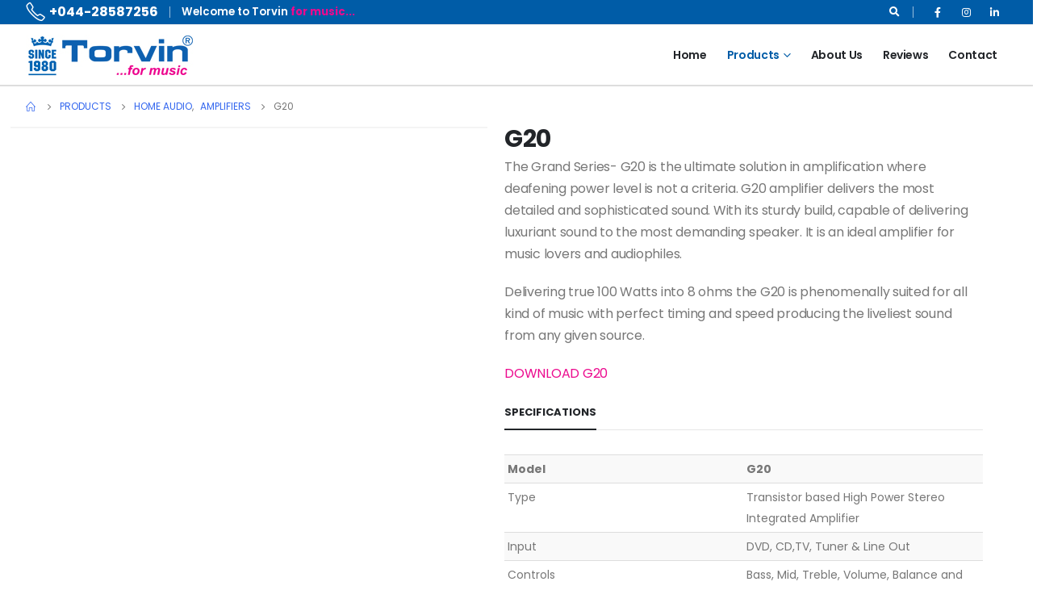

--- FILE ---
content_type: text/html; charset=UTF-8
request_url: https://torvin.com/product/g20/
body_size: 28106
content:
<!DOCTYPE html>
<html lang="en-US">
<head>
	<meta charset="UTF-8">
	<!--[if IE]><meta http-equiv='X-UA-Compatible' content='IE=edge,chrome=1'><![endif]-->
	<meta name="viewport" content="width=device-width, initial-scale=1.0, minimum-scale=1.0">
	<link rel="profile" href="http://gmpg.org/xfn/11" />
	<link rel="pingback" href="https://torvin.com/xmlrpc.php" />

		<link rel="shortcut icon" href="//torvin.com/wp-content/themes/porto/images/logo/favicon.png" type="image/x-icon" />
		<link rel="apple-touch-icon" href="//torvin.com/wp-content/themes/porto/images/logo/apple-touch-icon.png">
		<link rel="apple-touch-icon" sizes="120x120" href="//torvin.com/wp-content/themes/porto/images/logo/apple-touch-icon_120x120.png">
		<link rel="apple-touch-icon" sizes="76x76" href="//torvin.com/wp-content/themes/porto/images/logo/apple-touch-icon_76x76.png">
		<link rel="apple-touch-icon" sizes="152x152" href="//torvin.com/wp-content/themes/porto/images/logo/apple-touch-icon_152x152.png">
	<title>G20 &#8211; Torvin</title>
<meta name='robots' content='max-image-preview:large' />
<script>window._wca = window._wca || [];</script>
<link rel='dns-prefetch' href='//stats.wp.com' />
<link rel='dns-prefetch' href='//widgets.wp.com' />
<link rel='dns-prefetch' href='//s0.wp.com' />
<link rel='dns-prefetch' href='//0.gravatar.com' />
<link rel='dns-prefetch' href='//1.gravatar.com' />
<link rel='dns-prefetch' href='//2.gravatar.com' />
<link rel="alternate" type="application/rss+xml" title="Torvin &raquo; Feed" href="https://torvin.com/feed/" />
<link rel="alternate" type="application/rss+xml" title="Torvin &raquo; Comments Feed" href="https://torvin.com/comments/feed/" />
<link rel="alternate" type="application/rss+xml" title="Torvin &raquo; G20 Comments Feed" href="https://torvin.com/product/g20/feed/" />
<script>
window._wpemojiSettings = {"baseUrl":"https:\/\/s.w.org\/images\/core\/emoji\/14.0.0\/72x72\/","ext":".png","svgUrl":"https:\/\/s.w.org\/images\/core\/emoji\/14.0.0\/svg\/","svgExt":".svg","source":{"concatemoji":"https:\/\/torvin.com\/wp-includes\/js\/wp-emoji-release.min.js?ver=6.2"}};
/*! This file is auto-generated */
!function(e,a,t){var n,r,o,i=a.createElement("canvas"),p=i.getContext&&i.getContext("2d");function s(e,t){p.clearRect(0,0,i.width,i.height),p.fillText(e,0,0);e=i.toDataURL();return p.clearRect(0,0,i.width,i.height),p.fillText(t,0,0),e===i.toDataURL()}function c(e){var t=a.createElement("script");t.src=e,t.defer=t.type="text/javascript",a.getElementsByTagName("head")[0].appendChild(t)}for(o=Array("flag","emoji"),t.supports={everything:!0,everythingExceptFlag:!0},r=0;r<o.length;r++)t.supports[o[r]]=function(e){if(p&&p.fillText)switch(p.textBaseline="top",p.font="600 32px Arial",e){case"flag":return s("\ud83c\udff3\ufe0f\u200d\u26a7\ufe0f","\ud83c\udff3\ufe0f\u200b\u26a7\ufe0f")?!1:!s("\ud83c\uddfa\ud83c\uddf3","\ud83c\uddfa\u200b\ud83c\uddf3")&&!s("\ud83c\udff4\udb40\udc67\udb40\udc62\udb40\udc65\udb40\udc6e\udb40\udc67\udb40\udc7f","\ud83c\udff4\u200b\udb40\udc67\u200b\udb40\udc62\u200b\udb40\udc65\u200b\udb40\udc6e\u200b\udb40\udc67\u200b\udb40\udc7f");case"emoji":return!s("\ud83e\udef1\ud83c\udffb\u200d\ud83e\udef2\ud83c\udfff","\ud83e\udef1\ud83c\udffb\u200b\ud83e\udef2\ud83c\udfff")}return!1}(o[r]),t.supports.everything=t.supports.everything&&t.supports[o[r]],"flag"!==o[r]&&(t.supports.everythingExceptFlag=t.supports.everythingExceptFlag&&t.supports[o[r]]);t.supports.everythingExceptFlag=t.supports.everythingExceptFlag&&!t.supports.flag,t.DOMReady=!1,t.readyCallback=function(){t.DOMReady=!0},t.supports.everything||(n=function(){t.readyCallback()},a.addEventListener?(a.addEventListener("DOMContentLoaded",n,!1),e.addEventListener("load",n,!1)):(e.attachEvent("onload",n),a.attachEvent("onreadystatechange",function(){"complete"===a.readyState&&t.readyCallback()})),(e=t.source||{}).concatemoji?c(e.concatemoji):e.wpemoji&&e.twemoji&&(c(e.twemoji),c(e.wpemoji)))}(window,document,window._wpemojiSettings);
</script>
<style>
img.wp-smiley,
img.emoji {
	display: inline !important;
	border: none !important;
	box-shadow: none !important;
	height: 1em !important;
	width: 1em !important;
	margin: 0 0.07em !important;
	vertical-align: -0.1em !important;
	background: none !important;
	padding: 0 !important;
}
</style>
	
<link rel='stylesheet' id='wp-block-library-css' href='https://torvin.com/wp-includes/css/dist/block-library/style.min.css?ver=6.2' media='all' />
<style id='wp-block-library-inline-css'>
.has-text-align-justify{text-align:justify;}
</style>
<style id='wp-block-library-theme-inline-css'>
.wp-block-audio figcaption{color:#555;font-size:13px;text-align:center}.is-dark-theme .wp-block-audio figcaption{color:hsla(0,0%,100%,.65)}.wp-block-audio{margin:0 0 1em}.wp-block-code{border:1px solid #ccc;border-radius:4px;font-family:Menlo,Consolas,monaco,monospace;padding:.8em 1em}.wp-block-embed figcaption{color:#555;font-size:13px;text-align:center}.is-dark-theme .wp-block-embed figcaption{color:hsla(0,0%,100%,.65)}.wp-block-embed{margin:0 0 1em}.blocks-gallery-caption{color:#555;font-size:13px;text-align:center}.is-dark-theme .blocks-gallery-caption{color:hsla(0,0%,100%,.65)}.wp-block-image figcaption{color:#555;font-size:13px;text-align:center}.is-dark-theme .wp-block-image figcaption{color:hsla(0,0%,100%,.65)}.wp-block-image{margin:0 0 1em}.wp-block-pullquote{border-bottom:4px solid;border-top:4px solid;color:currentColor;margin-bottom:1.75em}.wp-block-pullquote cite,.wp-block-pullquote footer,.wp-block-pullquote__citation{color:currentColor;font-size:.8125em;font-style:normal;text-transform:uppercase}.wp-block-quote{border-left:.25em solid;margin:0 0 1.75em;padding-left:1em}.wp-block-quote cite,.wp-block-quote footer{color:currentColor;font-size:.8125em;font-style:normal;position:relative}.wp-block-quote.has-text-align-right{border-left:none;border-right:.25em solid;padding-left:0;padding-right:1em}.wp-block-quote.has-text-align-center{border:none;padding-left:0}.wp-block-quote.is-large,.wp-block-quote.is-style-large,.wp-block-quote.is-style-plain{border:none}.wp-block-search .wp-block-search__label{font-weight:700}.wp-block-search__button{border:1px solid #ccc;padding:.375em .625em}:where(.wp-block-group.has-background){padding:1.25em 2.375em}.wp-block-separator.has-css-opacity{opacity:.4}.wp-block-separator{border:none;border-bottom:2px solid;margin-left:auto;margin-right:auto}.wp-block-separator.has-alpha-channel-opacity{opacity:1}.wp-block-separator:not(.is-style-wide):not(.is-style-dots){width:100px}.wp-block-separator.has-background:not(.is-style-dots){border-bottom:none;height:1px}.wp-block-separator.has-background:not(.is-style-wide):not(.is-style-dots){height:2px}.wp-block-table{margin:0 0 1em}.wp-block-table td,.wp-block-table th{word-break:normal}.wp-block-table figcaption{color:#555;font-size:13px;text-align:center}.is-dark-theme .wp-block-table figcaption{color:hsla(0,0%,100%,.65)}.wp-block-video figcaption{color:#555;font-size:13px;text-align:center}.is-dark-theme .wp-block-video figcaption{color:hsla(0,0%,100%,.65)}.wp-block-video{margin:0 0 1em}.wp-block-template-part.has-background{margin-bottom:0;margin-top:0;padding:1.25em 2.375em}
</style>
<link rel='stylesheet' id='mediaelement-css' href='https://torvin.com/wp-includes/js/mediaelement/mediaelementplayer-legacy.min.css?ver=4.2.17' media='all' />
<link rel='stylesheet' id='wp-mediaelement-css' href='https://torvin.com/wp-includes/js/mediaelement/wp-mediaelement.min.css?ver=6.2' media='all' />
<link rel='stylesheet' id='wc-blocks-vendors-style-css' href='https://torvin.com/wp-content/plugins/woocommerce/packages/woocommerce-blocks/build/wc-blocks-vendors-style.css?ver=9.1.5' media='all' />
<link rel='stylesheet' id='wc-blocks-style-css' href='https://torvin.com/wp-content/plugins/woocommerce/packages/woocommerce-blocks/build/wc-blocks-style.css?ver=9.1.5' media='all' />
<link rel='stylesheet' id='classic-theme-styles-css' href='https://torvin.com/wp-includes/css/classic-themes.min.css?ver=6.2' media='all' />
<style id='global-styles-inline-css'>
body{--wp--preset--color--black: #000000;--wp--preset--color--cyan-bluish-gray: #abb8c3;--wp--preset--color--white: #ffffff;--wp--preset--color--pale-pink: #f78da7;--wp--preset--color--vivid-red: #cf2e2e;--wp--preset--color--luminous-vivid-orange: #ff6900;--wp--preset--color--luminous-vivid-amber: #fcb900;--wp--preset--color--light-green-cyan: #7bdcb5;--wp--preset--color--vivid-green-cyan: #00d084;--wp--preset--color--pale-cyan-blue: #8ed1fc;--wp--preset--color--vivid-cyan-blue: #0693e3;--wp--preset--color--vivid-purple: #9b51e0;--wp--preset--color--primary: #ec0a8e;--wp--preset--color--secondary: #005ca7;--wp--preset--color--tertiary: #005ca7;--wp--preset--color--quaternary: #383f48;--wp--preset--color--dark: #212529;--wp--preset--color--light: #ffffff;--wp--preset--gradient--vivid-cyan-blue-to-vivid-purple: linear-gradient(135deg,rgba(6,147,227,1) 0%,rgb(155,81,224) 100%);--wp--preset--gradient--light-green-cyan-to-vivid-green-cyan: linear-gradient(135deg,rgb(122,220,180) 0%,rgb(0,208,130) 100%);--wp--preset--gradient--luminous-vivid-amber-to-luminous-vivid-orange: linear-gradient(135deg,rgba(252,185,0,1) 0%,rgba(255,105,0,1) 100%);--wp--preset--gradient--luminous-vivid-orange-to-vivid-red: linear-gradient(135deg,rgba(255,105,0,1) 0%,rgb(207,46,46) 100%);--wp--preset--gradient--very-light-gray-to-cyan-bluish-gray: linear-gradient(135deg,rgb(238,238,238) 0%,rgb(169,184,195) 100%);--wp--preset--gradient--cool-to-warm-spectrum: linear-gradient(135deg,rgb(74,234,220) 0%,rgb(151,120,209) 20%,rgb(207,42,186) 40%,rgb(238,44,130) 60%,rgb(251,105,98) 80%,rgb(254,248,76) 100%);--wp--preset--gradient--blush-light-purple: linear-gradient(135deg,rgb(255,206,236) 0%,rgb(152,150,240) 100%);--wp--preset--gradient--blush-bordeaux: linear-gradient(135deg,rgb(254,205,165) 0%,rgb(254,45,45) 50%,rgb(107,0,62) 100%);--wp--preset--gradient--luminous-dusk: linear-gradient(135deg,rgb(255,203,112) 0%,rgb(199,81,192) 50%,rgb(65,88,208) 100%);--wp--preset--gradient--pale-ocean: linear-gradient(135deg,rgb(255,245,203) 0%,rgb(182,227,212) 50%,rgb(51,167,181) 100%);--wp--preset--gradient--electric-grass: linear-gradient(135deg,rgb(202,248,128) 0%,rgb(113,206,126) 100%);--wp--preset--gradient--midnight: linear-gradient(135deg,rgb(2,3,129) 0%,rgb(40,116,252) 100%);--wp--preset--duotone--dark-grayscale: url('#wp-duotone-dark-grayscale');--wp--preset--duotone--grayscale: url('#wp-duotone-grayscale');--wp--preset--duotone--purple-yellow: url('#wp-duotone-purple-yellow');--wp--preset--duotone--blue-red: url('#wp-duotone-blue-red');--wp--preset--duotone--midnight: url('#wp-duotone-midnight');--wp--preset--duotone--magenta-yellow: url('#wp-duotone-magenta-yellow');--wp--preset--duotone--purple-green: url('#wp-duotone-purple-green');--wp--preset--duotone--blue-orange: url('#wp-duotone-blue-orange');--wp--preset--font-size--small: 13px;--wp--preset--font-size--medium: 20px;--wp--preset--font-size--large: 36px;--wp--preset--font-size--x-large: 42px;--wp--preset--spacing--20: 0.44rem;--wp--preset--spacing--30: 0.67rem;--wp--preset--spacing--40: 1rem;--wp--preset--spacing--50: 1.5rem;--wp--preset--spacing--60: 2.25rem;--wp--preset--spacing--70: 3.38rem;--wp--preset--spacing--80: 5.06rem;--wp--preset--shadow--natural: 6px 6px 9px rgba(0, 0, 0, 0.2);--wp--preset--shadow--deep: 12px 12px 50px rgba(0, 0, 0, 0.4);--wp--preset--shadow--sharp: 6px 6px 0px rgba(0, 0, 0, 0.2);--wp--preset--shadow--outlined: 6px 6px 0px -3px rgba(255, 255, 255, 1), 6px 6px rgba(0, 0, 0, 1);--wp--preset--shadow--crisp: 6px 6px 0px rgba(0, 0, 0, 1);}:where(.is-layout-flex){gap: 0.5em;}body .is-layout-flow > .alignleft{float: left;margin-inline-start: 0;margin-inline-end: 2em;}body .is-layout-flow > .alignright{float: right;margin-inline-start: 2em;margin-inline-end: 0;}body .is-layout-flow > .aligncenter{margin-left: auto !important;margin-right: auto !important;}body .is-layout-constrained > .alignleft{float: left;margin-inline-start: 0;margin-inline-end: 2em;}body .is-layout-constrained > .alignright{float: right;margin-inline-start: 2em;margin-inline-end: 0;}body .is-layout-constrained > .aligncenter{margin-left: auto !important;margin-right: auto !important;}body .is-layout-constrained > :where(:not(.alignleft):not(.alignright):not(.alignfull)){max-width: var(--wp--style--global--content-size);margin-left: auto !important;margin-right: auto !important;}body .is-layout-constrained > .alignwide{max-width: var(--wp--style--global--wide-size);}body .is-layout-flex{display: flex;}body .is-layout-flex{flex-wrap: wrap;align-items: center;}body .is-layout-flex > *{margin: 0;}:where(.wp-block-columns.is-layout-flex){gap: 2em;}.has-black-color{color: var(--wp--preset--color--black) !important;}.has-cyan-bluish-gray-color{color: var(--wp--preset--color--cyan-bluish-gray) !important;}.has-white-color{color: var(--wp--preset--color--white) !important;}.has-pale-pink-color{color: var(--wp--preset--color--pale-pink) !important;}.has-vivid-red-color{color: var(--wp--preset--color--vivid-red) !important;}.has-luminous-vivid-orange-color{color: var(--wp--preset--color--luminous-vivid-orange) !important;}.has-luminous-vivid-amber-color{color: var(--wp--preset--color--luminous-vivid-amber) !important;}.has-light-green-cyan-color{color: var(--wp--preset--color--light-green-cyan) !important;}.has-vivid-green-cyan-color{color: var(--wp--preset--color--vivid-green-cyan) !important;}.has-pale-cyan-blue-color{color: var(--wp--preset--color--pale-cyan-blue) !important;}.has-vivid-cyan-blue-color{color: var(--wp--preset--color--vivid-cyan-blue) !important;}.has-vivid-purple-color{color: var(--wp--preset--color--vivid-purple) !important;}.has-black-background-color{background-color: var(--wp--preset--color--black) !important;}.has-cyan-bluish-gray-background-color{background-color: var(--wp--preset--color--cyan-bluish-gray) !important;}.has-white-background-color{background-color: var(--wp--preset--color--white) !important;}.has-pale-pink-background-color{background-color: var(--wp--preset--color--pale-pink) !important;}.has-vivid-red-background-color{background-color: var(--wp--preset--color--vivid-red) !important;}.has-luminous-vivid-orange-background-color{background-color: var(--wp--preset--color--luminous-vivid-orange) !important;}.has-luminous-vivid-amber-background-color{background-color: var(--wp--preset--color--luminous-vivid-amber) !important;}.has-light-green-cyan-background-color{background-color: var(--wp--preset--color--light-green-cyan) !important;}.has-vivid-green-cyan-background-color{background-color: var(--wp--preset--color--vivid-green-cyan) !important;}.has-pale-cyan-blue-background-color{background-color: var(--wp--preset--color--pale-cyan-blue) !important;}.has-vivid-cyan-blue-background-color{background-color: var(--wp--preset--color--vivid-cyan-blue) !important;}.has-vivid-purple-background-color{background-color: var(--wp--preset--color--vivid-purple) !important;}.has-black-border-color{border-color: var(--wp--preset--color--black) !important;}.has-cyan-bluish-gray-border-color{border-color: var(--wp--preset--color--cyan-bluish-gray) !important;}.has-white-border-color{border-color: var(--wp--preset--color--white) !important;}.has-pale-pink-border-color{border-color: var(--wp--preset--color--pale-pink) !important;}.has-vivid-red-border-color{border-color: var(--wp--preset--color--vivid-red) !important;}.has-luminous-vivid-orange-border-color{border-color: var(--wp--preset--color--luminous-vivid-orange) !important;}.has-luminous-vivid-amber-border-color{border-color: var(--wp--preset--color--luminous-vivid-amber) !important;}.has-light-green-cyan-border-color{border-color: var(--wp--preset--color--light-green-cyan) !important;}.has-vivid-green-cyan-border-color{border-color: var(--wp--preset--color--vivid-green-cyan) !important;}.has-pale-cyan-blue-border-color{border-color: var(--wp--preset--color--pale-cyan-blue) !important;}.has-vivid-cyan-blue-border-color{border-color: var(--wp--preset--color--vivid-cyan-blue) !important;}.has-vivid-purple-border-color{border-color: var(--wp--preset--color--vivid-purple) !important;}.has-vivid-cyan-blue-to-vivid-purple-gradient-background{background: var(--wp--preset--gradient--vivid-cyan-blue-to-vivid-purple) !important;}.has-light-green-cyan-to-vivid-green-cyan-gradient-background{background: var(--wp--preset--gradient--light-green-cyan-to-vivid-green-cyan) !important;}.has-luminous-vivid-amber-to-luminous-vivid-orange-gradient-background{background: var(--wp--preset--gradient--luminous-vivid-amber-to-luminous-vivid-orange) !important;}.has-luminous-vivid-orange-to-vivid-red-gradient-background{background: var(--wp--preset--gradient--luminous-vivid-orange-to-vivid-red) !important;}.has-very-light-gray-to-cyan-bluish-gray-gradient-background{background: var(--wp--preset--gradient--very-light-gray-to-cyan-bluish-gray) !important;}.has-cool-to-warm-spectrum-gradient-background{background: var(--wp--preset--gradient--cool-to-warm-spectrum) !important;}.has-blush-light-purple-gradient-background{background: var(--wp--preset--gradient--blush-light-purple) !important;}.has-blush-bordeaux-gradient-background{background: var(--wp--preset--gradient--blush-bordeaux) !important;}.has-luminous-dusk-gradient-background{background: var(--wp--preset--gradient--luminous-dusk) !important;}.has-pale-ocean-gradient-background{background: var(--wp--preset--gradient--pale-ocean) !important;}.has-electric-grass-gradient-background{background: var(--wp--preset--gradient--electric-grass) !important;}.has-midnight-gradient-background{background: var(--wp--preset--gradient--midnight) !important;}.has-small-font-size{font-size: var(--wp--preset--font-size--small) !important;}.has-medium-font-size{font-size: var(--wp--preset--font-size--medium) !important;}.has-large-font-size{font-size: var(--wp--preset--font-size--large) !important;}.has-x-large-font-size{font-size: var(--wp--preset--font-size--x-large) !important;}
.wp-block-navigation a:where(:not(.wp-element-button)){color: inherit;}
:where(.wp-block-columns.is-layout-flex){gap: 2em;}
.wp-block-pullquote{font-size: 1.5em;line-height: 1.6;}
</style>
<link rel='stylesheet' id='contact-form-7-css' href='https://torvin.com/wp-content/plugins/contact-form-7/includes/css/styles.css?ver=5.7.3' media='all' />
<style id='woocommerce-inline-inline-css'>
.woocommerce form .form-row .required { visibility: visible; }
</style>
<link rel='stylesheet' id='js_composer_front-css' href='https://torvin.com/wp-content/plugins/js_composer/assets/css/js_composer.min.css?ver=6.6.0' media='all' />
<link rel='stylesheet' id='bootstrap-css' href='http://torvin.com/wp-content/uploads/porto_styles/bootstrap.css?ver=6.0.6' media='all' />
<link rel='stylesheet' id='porto-plugins-css' href='https://torvin.com/wp-content/themes/porto/css/plugins.css?ver=6.2' media='all' />
<link rel='stylesheet' id='porto-theme-css' href='https://torvin.com/wp-content/themes/porto/css/theme.css?ver=6.2' media='all' />
<link rel='stylesheet' id='porto-shortcodes-css' href='http://torvin.com/wp-content/uploads/porto_styles/shortcodes.css?ver=6.0.6' media='all' />
<link rel='stylesheet' id='porto-theme-shop-css' href='https://torvin.com/wp-content/themes/porto/css/theme_shop.css?ver=6.2' media='all' />
<link rel='stylesheet' id='porto-dynamic-style-css' href='http://torvin.com/wp-content/uploads/porto_styles/dynamic_style.css?ver=6.0.6' media='all' />
<link rel='stylesheet' id='porto-style-css' href='https://torvin.com/wp-content/themes/porto/style.css?ver=6.2' media='all' />
<style id='porto-style-inline-css'>
#header .logo,.side-header-narrow-bar-logo{max-width:219px}@media (min-width:1256px){#header .logo{max-width:219px}}@media (max-width:991px){#header .logo{max-width:160px}}@media (max-width:767px){#header .logo{max-width:160px}}#header.sticky-header .logo{max-width:200px}@media (min-width:992px){}.page-top ul.breadcrumb > li.home{display:inline-block}.page-top ul.breadcrumb > li.home a{position:relative;width:14px;text-indent:-9999px}.page-top ul.breadcrumb > li.home a:after{content:"\e883";font-family:'porto';float:left;text-indent:0}.product-images .img-thumbnail .inner,.product-images .img-thumbnail .inner img{-webkit-transform:none;transform:none}@media (max-width:991px){.product-layout-full_width .summary-before{max-width:none}}.product-layout-full_width .product-images{margin-bottom:0}.product-layout-full_width .product-summary-wrap{margin-left:-20px;margin-right:-20px}.product-layout-full_width .product-summary-wrap{padding-right:50px}@media (max-width:1199px){.product-layout-full_width .product-summary-wrap{padding-right:30px}}.product-layout-full_width .product-media{position:relative}.product-layout-full_width .product-thumbnails{position:absolute;top:20px;left:20px;z-index:2;bottom:20px;overflow-x:hidden;overflow-y:auto;-webkit-overflow-scrolling:touch;scroll-behavior:smooth}.product-layout-full_width .product-thumbnails::-webkit-scrollbar{width:5px}.product-layout-full_width .product-thumbnails::-webkit-scrollbar-thumb{border-radius:0;background:rgba(204,204,204,0.5)}.main-boxed .product-layout-full_width .product-thumbnails,.single-product.boxed .product-layout-full_width .product-thumbnails{top:20px;left:20px}.product-layout-full_width .product-thumbnails .img-thumbnail{width:100px;border:1px solid rgba(0,0,0,0.1);cursor:pointer;margin-bottom:10px;background-color:rgba(244,244,244,0.5)}.product-layout-full_width .product-thumbnails .img-thumbnail:last-child{margin-bottom:0}.single-product.boxed .product-layout-full_width .product-thumbnails .img-thumbnail{width:80px}.product-layout-full_width .product-thumbnails img{opacity:0.5}@media (max-width:1679px){.product-layout-full_width .product-thumbnails{top:20px;left:20px}.product-layout-full_width .product-thumbnails .img-thumbnail{width:80px}.single-product.boxed .product-layout-full_width .product-thumbnails .img-thumbnail{width:70px}}@media (max-width:991px){.product-layout-full_width .product-summary-wrap{padding-left:30px}.product-layout-full_width .product-thumbnails{left:15px;top:15px}}.product-layout-full_width .product-summary-wrap .product-share{display:block;position:absolute;top:0;right:-30px;margin-top:0}.product-layout-full_width .product-summary-wrap .product-share label{margin:0;font-size:9px;letter-spacing:.05em;color:#c6c6c6}.product-layout-full_width .product-summary-wrap .share-links a{display:block;margin:0 auto 2px;border-radius:0}.product-layout-full_width .product-nav{right:30px}.single-product-custom-block{margin-bottom:20px}.product-layout-full_width .product_title{font-size:40px;line-height:1}.main-boxed .product-layout-full_width .product_title,.single-product.boxed .product-layout-full_width .product_title{font-size:28px}@media (max-width:575px){.product-layout-full_width .product-thumbnails .img-thumbnail{width:60px}.product-layout-full_width .product-summary-wrap{padding-left:20px;padding-right:20px}.product-layout-full_width .product-summary-wrap .product-share{right:0}}@media (max-width:1680px){.product-layout-full_width .product_title{font-size:30px}}.product-layout-full_width .product-summary-wrap .price{font-size:25px;line-height:1;letter-spacing:0}@media (min-width:576px){.product-layout-full_width .product-summary-wrap .variations tr{display:inline-block;margin-right:15px}.product-layout-full_width .product-summary-wrap .variations tr:last-child{margin-right:0}.product-layout-full_width .product-summary-wrap .variations td{padding-top:0;padding-bottom:0}.product-layout-full_width .product-summary-wrap .variations .label{padding-top:4px;padding-bottom:4px}.product-layout-full_width .product-summary-wrap .variations .reset_variations{display:none !important}.product-layout-full_width .product-summary-wrap .variations .filter-item-list{margin-top:0}}.product-layout-full_width .product-summary-wrap form.cart{margin-bottom:40px}@media (min-width:576px){.product-layout-full_width .entry-summary .add_to_wishlist:before{border:none;color:#ec0a8e !important}}.product-layout-full_width .entry-summary .quantity{margin-right:10px}.product-layout-full_width .entry-summary .quantity .plus{font-family:inherit;font-size:20px;line-height:25px;font-weight:200}.product-layout-full_width .filter-item-list .filter-color{width:28px;height:28px}.product-layout-full_width .woocommerce-widget-layered-nav-list a:not(.filter-color),.product-layout-full_width .filter-item-list .filter-item{line-height:26px;font-size:13px;color:#222529;background-color:#f4f4f4}.product-layout-full_width .product-summary-wrap .product_meta{margin-bottom:0}.product-layout-full_width .product-summary-wrap .yith-wcwl-add-to-wishlist{margin:0 .5rem 5px}.product-layout-full_width .related.products{margin-top:2.5rem}#login-form-popup{position:relative;width:80%;max-width:525px;margin-left:auto;margin-right:auto}#login-form-popup .featured-box{margin-bottom:0;box-shadow:none;border:none;border-radius:0}#login-form-popup .featured-box .box-content{padding:45px 36px 30px;border:none}#login-form-popup .featured-box h2{text-transform:uppercase;font-size:15px;letter-spacing:.05em;font-weight:600;line-height:2}#login-form-popup .porto-social-login-section{margin-top:20px}.porto-social-login-section{background:#f4f4f2;text-align:center;padding:20px 20px 25px}.porto-social-login-section p{text-transform:uppercase;font-size:12px;font-weight:600;margin-bottom:8px}#login-form-popup .col2-set{margin-left:-20px;margin-right:-20px}#login-form-popup .col-1,#login-form-popup .col-2{padding-left:20px;padding-right:20px}@media (min-width:992px){#login-form-popup .col-1{border-right:1px solid #f5f6f6}}#login-form-popup .input-text{box-shadow:none;padding-top:10px;padding-bottom:10px;border-color:#ddd;border-radius:2px;line-height:1.5 !important}#login-form-popup .form-row{margin-bottom:20px}#login-form-popup .woocommerce-privacy-policy-text{display:none}#login-form-popup .button{border-radius:2px;padding:18px 24px;text-shadow:none;font-family:Open Sans,sans-serif;font-size:12px;letter-spacing:-0.025em}#login-form-popup label.inline{margin-top:15px;float:right;position:relative;cursor:pointer;line-height:1.5}#login-form-popup label.inline input[type=checkbox]{opacity:0;margin-right:8px;margin-top:0;margin-bottom:0}#login-form-popup label.inline span:before{content:'';position:absolute;border:1px solid #ddd;border-radius:1px;width:16px;height:16px;left:0;top:0;text-align:center;line-height:15px;font-family:'Font Awesome 5 Free';font-weight:900;font-size:9px;color:#aaa}#login-form-popup label.inline input[type=checkbox]:checked + span:before{content:'\f00c'}#login-form-popup .social-button i{font-size:16px;margin-right:8px}.porto-social-login-section .google-plus{background:#dd4e31}.porto-social-login-section .facebook{background:#3a589d}.porto-social-login-section .twitter{background:#1aa9e1}.featured-box .porto-social-login-section i{color:#fff}.porto-social-login-section .social-button:hover{background:var(--primary)}#login-form-popup{max-width:480px}html.panel-opened body > .mfp-bg{z-index:9042}html.panel-opened body > .mfp-wrap{z-index:9043}.header-wrapper #header .header-main{background:#fff;border-bottom:2px solid #ddd}.mega-menu li.menu-item>a>.thumb-info-preview .thumb-info-image{width:100px;height:75px}.mega-menu li.menu-item > a > .thumb-info-preview .thumb-info-wrapper{background:none;box-shadow:none}.thumb-info.thumb-info-preview .thumb-info-image{}.mega-menu li.menu-item>a>.thumb-info-preview .thumb-info-image.fixed-image{}#header .header-main .header-left{padding:0 0}.table th,.table td{padding:0.25rem}.tab-content table{margin-top:0 !important}.text-secondary{color:#ec0a8e !important}#header .main-menu > li.menu-item.active > a,#header .main-menu > li.menu-item.active:hover > a,#header .main-menu > li.menu-item:hover > a{background-color:transparent;color:#005ca7}#header .main-menu{margin-right:0rem}.header-top{border-bottom:1px solid #ededed;background-color:#005ca7}.fa-search{color:#fff}#header .share-links a:not(:hover){color:#fff}#header .header-top .separator{border-left-color:rgba(255,255,255,0.6)}.custom-banner-1{max-height:500px !important;min-height:500px !important}.custom-banner-1 .row{margin-right:0;margin-left:0;margin-top:20px}.vc_custom_1616671674929{padding-top:20px !important;padding-bottom:0 !important}.custom-dots-pos-1 .owl-nav.disabled+.owl-dots{bottom:0 !important}.owl-carousel{margin-bottom:0 !important}.owl-carousel.dots-style-1 .owl-dots span{border:2px solid #ec0a8e !important;background:#efefef !important}.custom-service .porto-sicon-box{box-shadow:0 0 50px 0 rgb(0 0 0 / 15%) !important}.opacity-7{opacity:.7}.custom-text-indent{text-indent:-7px;white-space:nowrap}@keyframes kenBurnsToRight{from{transform:scale(1.2)}to{transform:scale(1)}}.kenBurnsToRight > img{animation:30s linear kenBurnsToRight;transform-origin:right}.porto-image-frame.w-auto img{width:auto}.custom-banner-1{max-height:843px;min-height:843px;font-size:1rem}.custom-banner-1 .row{margin-right:0;margin-left:0}.custom-banner-1 .row > [class*="col-"]{padding-right:0;padding-left:0}.custom-layer-img{left:606.781px;top:88.5px}.custom-list-1{margin-left:-4px;list-style:none;font-size:.875em}.custom-list-1 li{padding:7px 0;letter-spacing:-.035em}.custom-list-1 li i{margin-right:5.5px}.coupon-sale-text{position:relative;padding:0 13px}.coupon-sale-text sup{font-size:.5em}.coupon-sale-text::before{content:'';display:block;position:absolute;left:0;right:0;top:0;bottom:0;transform:rotate(-2deg);z-index:0;background-color:#ff5b5b}.coupon-sale-text h2{position:relative}.custom-pos-1{margin-right:6px;vertical-align:7px;text-indent:-2px}.custom-indent-1{text-indent:-1px}.custom-triangle::before,.custom-triangle>.container::before{content:'';position:absolute;bottom:-1px;left:0;right:0;border-bottom:5.209vw solid #fff;z-index:1;border-left:50vw solid transparent;border-right:50vw solid transparent}.main-content,.left-sidebar,.right-sidebar{padding-top:0}.product-image{border-width:0;border-radius:0}.product-image img{border-radius:0}ul.products li.product-col .product-image{margin-bottom:11px}ul.products li.product-col h3{font-weight:500;padding:2px 0 1px}.star-rating{font-size:11.6px;letter-spacing:.07em}ul.products li.product-col .price{padding-top:1px}.price del{font-weight:400;margin-right:0}.posts-grid .grid-box,.post-grid .grid-box{box-shadow:0 0 50px rgba(0,0,0,.07);padding:1.5rem 1.2rem 2.4rem}article.post-grid .post-image.single,article.post-grid .post-image .owl-carousel{margin-bottom:.25rem}article.post .post-meta{display:inline-block;font-size:.8em;text-transform:uppercase;line-height:1;margin-bottom:.5rem}.blog-posts .post .entry-title{font-size:20px;font-weight:600;letter-spacing:-.025em;margin-top:1rem;margin-bottom:20px}.blog-posts .post .entry-title a{color:#222529}.blog-posts .post-excerpt{margin-bottom:12px;line-height:25px;letter-spacing:-.028em}article.post .btn-readmore{background:none !important;border:none;padding:0;color:#3467ef !important;font-size:13px !important;font-weight:700}.blog-posts .post .entry-title{font-weight:700;margin-top:1rem}.pagination>a,.pagination>span{width:3.75rem !important;height:3.75rem;line-height:3.75rem;background:#fff;border:1px solid #dee2e6;font-size:1.25rem;padding:0;border-radius:2rem !important;margin:0 .25rem}.pagination .prev:before,.pagination .next:before{top:0}.widget_search .btn-dark{background:#f7f7f7 !important;border:none;color:#222529 !important;font-size:.8em}input[type="text"],input[type="email"],textarea{padding:12px}body .form-control,.form-control:focus{background:#f7f7f7;border:none;box-shadow:none}.custom-service .row{justify-content:center}.custom-service .porto-sicon-box{box-shadow:0 0 50px 0 rgba(0,0,0,0.07)}.custom-sale{display:inline-block;position:relative;z-index:1;padding:.7em 1em;margin-left:44px;margin-right:26px;color:#fff}.custom-sale::before{content:'';display:block;position:absolute;left:0;right:0;top:0;bottom:0;transform:rotate(-2deg);z-index:-1;background:linear-gradient(-139deg,#222529,#000)}.custom-cta .vc_row-has-fill{align-items:center}.custom-cta-left .wpb_wrapper{display:flex;align-items:center}.custom-category.porto-products .products-slider li.product-category h3{margin-bottom:22px;text-transform:capitalize;font-size:16px;font-weight:600;letter-spacing:-.04em}.custom-category.porto-products .products-slider .thumb-info-title{padding:1.2em 0}.custom-dots-pos-1 .owl-nav.disabled+.owl-dots{bottom:27%}.custom-dots-pos-2 .owl-nav.disabled+.owl-dots{margin-top:20px}.custom-category .owl-nav.disabled+.owl-dots{margin-top:27px}.dots-style-1.owl-carousel .owl-dot span{width:20px;height:20px;border-radius:50%}.dots-style-1.owl-carousel .owl-dot.active span:after,.dots-style-1.owl-carousel .owl-dot:hover span:after{left:4px;right:4px;bottom:4px;top:4px;background-color:#222529;color:#222529}.custom-dot-black .owl-carousel.dots-style-1 .owl-dot span{border-color:#8e9092}.custom-dot-black .owl-carousel.dots-style-1 .owl-dot.active span,.custom-dot-black .owl-carousel.dots-style-1 .owl-dot:hover span{border-color:#222529}.custom-dot-white .owl-carousel.dots-style-1 .owl-dot span{border-color:#fff;opacity:.5}.custom-dot-white .owl-carousel.dots-style-1 .owl-dot.active span,.custom-dot-white .owl-carousel.dots-style-1 .owl-dot:hover span{border-color:#fff;opacity:1}.custom-dot-white .owl-carousel.dots-style-1 .owl-dot.active span:after,.custom-dot-white .owl-carousel.dots-style-1 .owl-dot:hover span:after{background-color:#fff;color:#fff}.product_list_widget .product-details a{color:#222329;font-size:15px;font-weight:500}ul.product_list_widget li .product-image{max-width:94px;flex:0 0 94px;margin-right:12px}.widget .product_list_widget li{padding:0.65rem 0}.custom-logo .owl-stage{display:flex;align-items:center}.sidebar-content .widget .widget-title{margin-bottom:0}.blog .sidebar-content .widget .widget-title,.single-post .sidebar-content .widget .widget-title{font-size:1.25rem;line-height:1.2;text-transform:none;margin-bottom:1.5rem}.widget_recent_entries > ul li > a,.widget_recent_comments > ul li > a{color:#222529;font-weight:600}.single-product .porto-info-list-item i{display:none}@media(max-width:1279px){.pl-m-xl{padding-left:.5rem !important}}@media(max-width:991px){.custom-banner-1{max-height:680px;min-height:680px;padding:50px 0 50px !important;font-size:.8rem}.custom-banner-2{min-height:680px !important}.custom-cta .vc_row-has-fill,.custom-cta .wpb_wrapper{flex-direction:column}.custom-padding-category{padding-bottom:85px!important}.custom-sale{margin:0 20px}.custom-service{margin-top:0 !important}}@media(max-width:767px){#header .searchform-popup{display:none}.custom-dots-pos-1 .owl-nav.disabled+.owl-dots{bottom:10%}.pl-m-xl{padding-left:5px !important}.text-desc-center .porto-u-heading,.text-desc-center .vc_column-inner{text-align:center !important}}@media(max-width:767px) and (min-width:576px){.of-md-20{margin-left:20%}}@media (max-width:575px){.custom-banner-1{font-size:.65rem}.of-md-20{flex:0 0 50%;max-width:50%}}
</style>
<link rel='stylesheet' id='styles-child-css' href='https://torvin.com/wp-content/themes/porto-child/style.css?ver=6.2' media='all' />
<link rel='stylesheet' id='jetpack_css-css' href='https://torvin.com/wp-content/plugins/jetpack/css/jetpack.css?ver=11.7.3' media='all' />
<script src='https://torvin.com/wp-includes/js/jquery/jquery.min.js?ver=3.6.3' id='jquery-core-js'></script>
<script src='https://torvin.com/wp-includes/js/jquery/jquery-migrate.min.js?ver=3.4.0' id='jquery-migrate-js'></script>
<script src='https://torvin.com/wp-content/plugins/woocommerce/assets/js/jquery-blockui/jquery.blockUI.min.js?ver=2.7.0-wc.7.3.0' id='jquery-blockui-js'></script>
<script id='wc-add-to-cart-js-extra'>
var wc_add_to_cart_params = {"ajax_url":"\/wp-admin\/admin-ajax.php","wc_ajax_url":"\/?wc-ajax=%%endpoint%%","i18n_view_cart":"View cart","cart_url":"https:\/\/torvin.com\/cart\/","is_cart":"","cart_redirect_after_add":"no"};
</script>
<script src='https://torvin.com/wp-content/plugins/woocommerce/assets/js/frontend/add-to-cart.min.js?ver=7.3.0' id='wc-add-to-cart-js'></script>
<script src='https://torvin.com/wp-content/plugins/js_composer/assets/js/vendors/woocommerce-add-to-cart.js?ver=6.6.0' id='vc_woocommerce-add-to-cart-js-js'></script>
<script defer src='https://stats.wp.com/s-202604.js' id='woocommerce-analytics-js'></script>
<link rel="https://api.w.org/" href="https://torvin.com/wp-json/" /><link rel="alternate" type="application/json" href="https://torvin.com/wp-json/wp/v2/product/1083" /><link rel="EditURI" type="application/rsd+xml" title="RSD" href="https://torvin.com/xmlrpc.php?rsd" />
<link rel="wlwmanifest" type="application/wlwmanifest+xml" href="https://torvin.com/wp-includes/wlwmanifest.xml" />
<meta name="generator" content="WordPress 6.2" />
<meta name="generator" content="WooCommerce 7.3.0" />
<link rel="canonical" href="https://torvin.com/product/g20/" />
<link rel='shortlink' href='https://torvin.com/?p=1083' />
<link rel="alternate" type="application/json+oembed" href="https://torvin.com/wp-json/oembed/1.0/embed?url=https%3A%2F%2Ftorvin.com%2Fproduct%2Fg20%2F" />
<link rel="alternate" type="text/xml+oembed" href="https://torvin.com/wp-json/oembed/1.0/embed?url=https%3A%2F%2Ftorvin.com%2Fproduct%2Fg20%2F&#038;format=xml" />
	<style>img#wpstats{display:none}</style>
				<script type="text/javascript">
		WebFontConfig = {
			google: { families: [ 'Poppins:200,300,400,500,600,700,800','Open+Sans:400,600,700' ] }
		};
		(function(d) {
			var wf = d.createElement('script'), s = d.scripts[0];
			wf.src = 'https://torvin.com/wp-content/themes/porto/js/libs/webfont.js';
			wf.async = true;
			s.parentNode.insertBefore(wf, s);
		})(document);</script>
			<noscript><style>.woocommerce-product-gallery{ opacity: 1 !important; }</style></noscript>
	<style>.recentcomments a{display:inline !important;padding:0 !important;margin:0 !important;}</style><meta name="generator" content="Powered by WPBakery Page Builder - drag and drop page builder for WordPress."/>

<!-- Jetpack Open Graph Tags -->
<meta property="og:type" content="article" />
<meta property="og:title" content="G20" />
<meta property="og:url" content="https://torvin.com/product/g20/" />
<meta property="og:description" content="The Grand Series- G20 is the ultimate solution in amplification where deafening power level is not a criteria. G20 amplifier delivers the most detailed and sophisticated sound. With its sturdy buil…" />
<meta property="article:published_time" content="2021-04-25T17:50:45+00:00" />
<meta property="article:modified_time" content="2021-04-25T18:22:10+00:00" />
<meta property="og:site_name" content="Torvin" />
<meta property="og:image" content="https://torvin.com/wp-content/uploads/2021/04/G20-v2.jpg" />
<meta property="og:image:width" content="1000" />
<meta property="og:image:height" content="1000" />
<meta property="og:image:alt" content="" />
<meta property="og:locale" content="en_US" />
<meta name="twitter:text:title" content="G20" />
<meta name="twitter:image" content="https://torvin.com/wp-content/uploads/2021/04/G20-v2.jpg?w=640" />
<meta name="twitter:card" content="summary_large_image" />

<!-- End Jetpack Open Graph Tags -->
<noscript><style> .wpb_animate_when_almost_visible { opacity: 1; }</style></noscript></head>
<body class="product-template-default single single-product postid-1083 wp-embed-responsive theme-porto woocommerce woocommerce-page woocommerce-no-js login-popup full blog-1 wpb-js-composer js-comp-ver-6.6.0 vc_responsive">

	<div class="page-wrapper"><!-- page wrapper -->

		
								<!-- header wrapper -->
			<div class="header-wrapper">
								

	<header id="header" class="header-builder">
	
	<div class="header-top hidden-for-sm"><div class="header-row container"><div class="header-col header-left hidden-for-sm"><div class="custom-html"><a class="text-md d-flex align-items-center" href="tel:+044 28587256" style="color:#fff;"><i class="Simple-Line-Icons-phone m-r-xs" style="font-size: 1.5em;"></i><span class="font-weight-bold">+044-28587256</span></a></div><span class="separator"></span><div class="custom-html"><font style="font-size: 1.2em; color:#fff;">Welcome to Torvin <span class="text-secondary font-weight-bold">for music...</span></font></div></div><div class="header-col header-right hidden-for-sm"><div class="searchform-popup search-popup"><a class="search-toggle"><i class="fas fa-search"></i><span class="search-text">Search</span></a>	<form action="https://torvin.com/" method="get"
		class="searchform">
		<div class="searchform-fields">
			<span class="text"><input name="s" type="text" value="" placeholder="Search&hellip;" autocomplete="off" /></span>
						<span class="button-wrap">
							<button class="btn btn-special" title="Search" type="submit"><i class="fas fa-search"></i></button>
						</span>
		</div>
				<div class="live-search-list"></div>
			</form>
	</div><span class="separator"></span><div class="share-links">		<a target="_blank"  rel="nofollow" class="share-facebook" href="https://www.facebook.com/torvinaudio/" title="Facebook"></a>
				<a target="_blank"  rel="nofollow" class="share-instagram" href="https://www.instagram.com/torvinaudio/" title="Instagram"></a>
				<a target="_blank"  rel="nofollow" class="share-linkedin" href="https://in.linkedin.com/in/johnthankachan" title="LinkedIn"></a>
		</div></div></div></div><div class="header-main"><div class="header-row container"><div class="header-col header-left hidden-for-sm"><a class="mobile-toggle"><i class="fas fa-bars"></i></a>		<div class="logo">
		<a href="https://torvin.com/" title="Torvin - Premium Audio Systems"  rel="home">
		<img class="img-responsive standard-logo retina-logo" width="219" height="51" src="//torvin.com/wp-content/uploads/2022/01/logo-since2.jpg" alt="Torvin" />	</a>
			</div>
		</div><div class="header-col visible-for-sm header-left">		<div class="logo">
		<a href="https://torvin.com/" title="Torvin - Premium Audio Systems"  rel="home">
		<img class="img-responsive standard-logo retina-logo" width="219" height="51" src="//torvin.com/wp-content/uploads/2022/01/logo-since2.jpg" alt="Torvin" />	</a>
			</div>
		</div><div class="header-col header-right hidden-for-sm"><ul id="menu-current-menu" class="main-menu mega-menu show-arrow"><li id="nav-menu-item-608" class="menu-item menu-item-type-post_type menu-item-object-page menu-item-home narrow"><a href="https://torvin.com/">Home</a></li>
<li id="nav-menu-item-1399" class="menu-item menu-item-type-custom menu-item-object-custom current-menu-ancestor menu-item-has-children active has-sub wide col-4"><a href="#" class=" current">Products</a>
<div class="popup" data-popup-mw="800"><div class="inner" style=";max-width:800px;"><ul class="sub-menu">
	<li id="nav-menu-item-752" class="menu-item menu-item-type-custom menu-item-object-custom" data-cols="4"><a class="nolink" href="#">HOME AUDIO</a></li>
	<li id="nav-menu-item-701" class="menu-item menu-item-type-custom menu-item-object-custom menu-item-has-children sub" data-cols="1" style=";background-position:left top;;background-repeat:no-repeat;"><a class="nolink" href="#">SPEAKERS</a>
	<ul class="sub-menu">
		<li id="nav-menu-item-704" class="menu-item menu-item-type-custom menu-item-object-custom"><a href="http://torvin.com/product/project-1-3/" class=" has-preview">Project 1.3<span class="thumb-info thumb-info-preview"><span class="thumb-info-wrapper"><span class="thumb-info-image" style="background-image: url(//torvin.com/wp-content/uploads/2021/05/Pre_HS-Project13.png);"></span></span></span></a></li>
		<li id="nav-menu-item-705" class="menu-item menu-item-type-custom menu-item-object-custom"><a href="http://torvin.com/product/grandiose/" class=" has-preview">Grandiose<span class="thumb-info thumb-info-preview"><span class="thumb-info-wrapper"><span class="thumb-info-image" style="background-image: url(//torvin.com/wp-content/uploads/2021/05/Pre_HS-Grandoise.png);"></span></span></span></a></li>
		<li id="nav-menu-item-707" class="menu-item menu-item-type-custom menu-item-object-custom"><a href="http://torvin.com/product/canorous/" class=" has-preview">Canorous<span class="thumb-info thumb-info-preview"><span class="thumb-info-wrapper"><span class="thumb-info-image" style="background-image: url(//torvin.com/wp-content/uploads/2021/05/Pre_HS-Canorous.png);"></span></span></span></a></li>
		<li id="nav-menu-item-710" class="menu-item menu-item-type-custom menu-item-object-custom"><a href="http://torvin.com/product/magnum-opus/" class=" has-preview">Magnum Opus<span class="thumb-info thumb-info-preview"><span class="thumb-info-wrapper"><span class="thumb-info-image" style="background-image: url(//torvin.com/wp-content/uploads/2021/05/Pre_HS-Magnum-Opus.png);"></span></span></span></a></li>
		<li id="nav-menu-item-717" class="menu-item menu-item-type-custom menu-item-object-custom"><a href="#">Minium 20B</a></li>
		<li id="nav-menu-item-712" class="menu-item menu-item-type-custom menu-item-object-custom"><a href="http://torvin.com/product/phantom-8-ii/">Phantom 8 II</a></li>
		<li id="nav-menu-item-718" class="menu-item menu-item-type-custom menu-item-object-custom"><a href="http://torvin.com/product/apt-3/">Apt 3</a></li>
	</ul>
</li>
	<li id="nav-menu-item-720" class="menu-item menu-item-type-custom menu-item-object-custom current-menu-ancestor current-menu-parent menu-item-has-children active sub" data-cols="1"><a class="nolink" href="#">AMPLIFIERS</a>
	<ul class="sub-menu">
		<li id="nav-menu-item-722" class="menu-item menu-item-type-custom menu-item-object-custom"><a href="http://torvin.com/product/mosfier-c1/" class=" has-preview">Mosfier C1<span class="thumb-info thumb-info-preview"><span class="thumb-info-wrapper"><span class="thumb-info-image" style="background-image: url(//torvin.com/wp-content/uploads/2021/05/Pre-HA-Mosfier-C1.png);"></span></span></span></a></li>
		<li id="nav-menu-item-723" class="menu-item menu-item-type-custom menu-item-object-custom"><a href="http://torvin.com/product/mosfier-2/" class=" has-preview">Mosfier II<span class="thumb-info thumb-info-preview"><span class="thumb-info-wrapper"><span class="thumb-info-image" style="background-image: url(//torvin.com/wp-content/uploads/2021/05/Pre-HA-Mosifier-II.png);"></span></span></span></a></li>
		<li id="nav-menu-item-725" class="menu-item menu-item-type-custom menu-item-object-custom"><a href="http://torvin.com/product/sta42/" class=" has-preview">STA 42<span class="thumb-info thumb-info-preview"><span class="thumb-info-wrapper"><span class="thumb-info-image" style="background-image: url(//torvin.com/wp-content/uploads/2021/05/Pre-HA-STA42.png);"></span></span></span></a></li>
		<li id="nav-menu-item-726" class="menu-item menu-item-type-custom menu-item-object-custom"><a href="http://torvin.com/product/ta300v/" class=" has-preview">TA300V<span class="thumb-info thumb-info-preview"><span class="thumb-info-wrapper"><span class="thumb-info-image" style="background-image: url(//torvin.com/wp-content/uploads/2021/05/Pre-HA-TA300V.png);"></span></span></span></a></li>
		<li id="nav-menu-item-727" class="menu-item menu-item-type-custom menu-item-object-custom current-menu-item active"><a href="http://torvin.com/product/g20/" class=" has-preview">G20<span class="thumb-info thumb-info-preview"><span class="thumb-info-wrapper"><span class="thumb-info-image" style="background-image: url(//torvin.com/wp-content/uploads/2021/05/Pre-HA-G20.png);"></span></span></span></a></li>
		<li id="nav-menu-item-728" class="menu-item menu-item-type-custom menu-item-object-custom"><a href="http://torvin.com/product/phono-premeo/" class=" has-preview">Phono Premeo<span class="thumb-info thumb-info-preview"><span class="thumb-info-wrapper"><span class="thumb-info-image" style="background-image: url(//torvin.com/wp-content/uploads/2021/05/Pre-HA-Phono-Premeo.png);"></span></span></span></a></li>
	</ul>
</li>
	<li id="nav-menu-item-729" class="menu-item menu-item-type-custom menu-item-object-custom menu-item-has-children sub" data-cols="1"><a class="nolink" href="#">HOME THEATRES</a>
	<ul class="sub-menu">
		<li id="nav-menu-item-730" class="menu-item menu-item-type-custom menu-item-object-custom"><a href="http://torvin.com/product/screenplay/" class=" has-preview">Screen Play<span class="thumb-info thumb-info-preview"><span class="thumb-info-wrapper"><span class="thumb-info-image" style="background-image: url(//torvin.com/wp-content/uploads/2021/05/Pre-HT-Screenplay.png);"></span></span></span></a></li>
		<li id="nav-menu-item-731" class="menu-item menu-item-type-custom menu-item-object-custom"><a href="http://torvin.com/product/ht-fact-ii-special-edition/" class=" has-preview">Fact II Special Edition<span class="thumb-info thumb-info-preview"><span class="thumb-info-wrapper"><span class="thumb-info-image" style="background-image: url(//torvin.com/wp-content/uploads/2021/05/Pre-HT-Fact-II-SPED.png);"></span></span></span></a></li>
		<li id="nav-menu-item-732" class="menu-item menu-item-type-custom menu-item-object-custom"><a href="http://torvin.com/product/fact-ii-5-1-tower/" class=" has-preview">Fact II Tower<span class="thumb-info thumb-info-preview"><span class="thumb-info-wrapper"><span class="thumb-info-image" style="background-image: url(//torvin.com/wp-content/uploads/2021/05/Pre-HT-Fact-II.png);"></span></span></span></a></li>
		<li id="nav-menu-item-733" class="menu-item menu-item-type-custom menu-item-object-custom"><a href="http://torvin.com/product/fact-ii-bookshelf/" class=" has-preview">Fact II Bookshelf<span class="thumb-info thumb-info-preview"><span class="thumb-info-wrapper"><span class="thumb-info-image" style="background-image: url(//torvin.com/wp-content/uploads/2021/05/Pre-HT-FactBookself.png);"></span></span></span></a></li>
		<li id="nav-menu-item-734" class="menu-item menu-item-type-custom menu-item-object-custom"><a href="http://torvin.com/product/apt-333-bookshelf/" class=" has-preview">Apt 333 Mini bookshelf<span class="thumb-info thumb-info-preview"><span class="thumb-info-wrapper"><span class="thumb-info-image" style="background-image: url(//torvin.com/wp-content/uploads/2021/05/Pre-HT-Apt333.png);"></span></span></span></a></li>
	</ul>
</li>
	<li id="nav-menu-item-699" class="menu-item menu-item-type-custom menu-item-object-custom menu-item-has-children sub" data-cols="1"><a class="nolink" href="#">SUBWOOFERS</a>
	<ul class="sub-menu">
		<li id="nav-menu-item-735" class="menu-item menu-item-type-custom menu-item-object-custom"><a href="http://torvin.com/product/sw-3000/" class=" has-preview">SW3000<span class="thumb-info thumb-info-preview"><span class="thumb-info-wrapper"><span class="thumb-info-image" style="background-image: url(//torvin.com/wp-content/uploads/2021/05/Pre-HW-SWF3000.png);"></span></span></span></a></li>
		<li id="nav-menu-item-736" class="menu-item menu-item-type-custom menu-item-object-custom"><a href="http://torvin.com/product/sw-2500/" class=" has-preview">SW2500<span class="thumb-info thumb-info-preview"><span class="thumb-info-wrapper"><span class="thumb-info-image" style="background-image: url(//torvin.com/wp-content/uploads/2021/05/Pre-HW-SWF2500.png);"></span></span></span></a></li>
		<li id="nav-menu-item-737" class="menu-item menu-item-type-custom menu-item-object-custom"><a href="http://torvin.com/product/tss-300/" class=" has-preview">TSS300<span class="thumb-info thumb-info-preview"><span class="thumb-info-wrapper"><span class="thumb-info-image" style="background-image: url(//torvin.com/wp-content/uploads/2021/05/Pre-HW-TSS300.png);"></span></span></span></a></li>
	</ul>
</li>
	<li id="nav-menu-item-753" class="menu-item menu-item-type-custom menu-item-object-custom" data-cols="4"><a class="nolink" href="#">PRO AUDIO</a></li>
	<li id="nav-menu-item-697" class="menu-item menu-item-type-custom menu-item-object-custom menu-item-has-children sub" data-cols="1"><a class="nolink" href="#">SPEAKERS</a>
	<ul class="sub-menu">
		<li id="nav-menu-item-700" class="menu-item menu-item-type-custom menu-item-object-custom"><a href="#">FX60</a></li>
		<li id="nav-menu-item-756" class="menu-item menu-item-type-custom menu-item-object-custom"><a href="#">FX80</a></li>
		<li id="nav-menu-item-757" class="menu-item menu-item-type-custom menu-item-object-custom"><a href="http://torvin.com/product/fx100/" class=" has-preview">FX100<span class="thumb-info thumb-info-preview"><span class="thumb-info-wrapper"><span class="thumb-info-image" style="background-image: url(//torvin.com/wp-content/uploads/2021/05/Pre-FX100.png);"></span></span></span></a></li>
		<li id="nav-menu-item-758" class="menu-item menu-item-type-custom menu-item-object-custom"><a href="http://torvin.com/product/fx120/">FX120</a></li>
		<li id="nav-menu-item-764" class="menu-item menu-item-type-custom menu-item-object-custom"><a href="http://torvin.com/product/fx150/" class=" has-preview">FX150<span class="thumb-info thumb-info-preview"><span class="thumb-info-wrapper"><span class="thumb-info-image" style="background-image: url(//torvin.com/wp-content/uploads/2021/05/Pre-FX150.png);"></span></span></span></a></li>
		<li id="nav-menu-item-702" class="menu-item menu-item-type-custom menu-item-object-custom"><a href="http://torvin.com/product/fx250/" class=" has-preview">FX250<span class="thumb-info thumb-info-preview"><span class="thumb-info-wrapper"><span class="thumb-info-image" style="background-image: url(//torvin.com/wp-content/uploads/2021/05/Pre-FX250.png);"></span></span></span></a></li>
	</ul>
</li>
	<li id="nav-menu-item-759" class="menu-item menu-item-type-custom menu-item-object-custom menu-item-has-children sub" data-cols="1"><a class="nolink" href="#">AMPLIFIERS</a>
	<ul class="sub-menu">
		<li id="nav-menu-item-760" class="menu-item menu-item-type-custom menu-item-object-custom"><a href="http://torvin.com/product/ta-120mx/" class=" has-preview">TA120MX<span class="thumb-info thumb-info-preview"><span class="thumb-info-wrapper"><span class="thumb-info-image" style="background-image: url(//torvin.com/wp-content/uploads/2021/05/Pre-TA120MX.png);"></span></span></span></a></li>
		<li id="nav-menu-item-761" class="menu-item menu-item-type-custom menu-item-object-custom"><a href="http://torvin.com/product/ta220i/" class=" has-preview">TA220i<span class="thumb-info thumb-info-preview"><span class="thumb-info-wrapper"><span class="thumb-info-image" style="background-image: url(//torvin.com/wp-content/uploads/2021/05/Pre-TA220i.png);"></span></span></span></a></li>
		<li id="nav-menu-item-762" class="menu-item menu-item-type-custom menu-item-object-custom"><a href="http://torvin.com/product/ta-480/" class=" has-preview">TA480<span class="thumb-info thumb-info-preview"><span class="thumb-info-wrapper"><span class="thumb-info-image" style="background-image: url(//torvin.com/wp-content/uploads/2021/05/Pre-TA480.png);"></span></span></span></a></li>
		<li id="nav-menu-item-763" class="menu-item menu-item-type-custom menu-item-object-custom"><a href="http://torvin.com/product/p5/" class=" has-preview">P5<span class="thumb-info thumb-info-preview"><span class="thumb-info-wrapper"><span class="thumb-info-image" style="background-image: url(//torvin.com/wp-content/uploads/2021/05/Pre-P5.png);"></span></span></span></a></li>
		<li id="nav-menu-item-766" class="menu-item menu-item-type-custom menu-item-object-custom"><a href="http://torvin.com/product/team-1/" class=" has-preview">Team 1<span class="thumb-info thumb-info-preview"><span class="thumb-info-wrapper"><span class="thumb-info-image" style="background-image: url(//torvin.com/wp-content/uploads/2021/05/Pre-Team1.png);"></span></span></span></a></li>
	</ul>
</li>
	<li id="nav-menu-item-755" class="menu-item menu-item-type-custom menu-item-object-custom menu-item-has-children sub" data-cols="1"><a class="nolink" href="#">COMMUNICATION SYSTEM</a>
	<ul class="sub-menu">
		<li id="nav-menu-item-703" class="menu-item menu-item-type-custom menu-item-object-custom"><a href="http://torvin.com/product/tsc-130/" class=" has-preview">TSC130<span class="thumb-info thumb-info-preview"><span class="thumb-info-wrapper"><span class="thumb-info-image" style="background-image: url(//torvin.com/wp-content/uploads/2021/05/Pre-TSC130.png);"></span></span></span></a></li>
		<li id="nav-menu-item-754" class="menu-item menu-item-type-custom menu-item-object-custom"><a href="http://torvin.com/product/tc4/" class=" has-preview">TC4<span class="thumb-info thumb-info-preview"><span class="thumb-info-wrapper"><span class="thumb-info-image" style="background-image: url(//torvin.com/wp-content/uploads/2021/05/Pre-TC4.png);"></span></span></span></a></li>
	</ul>
</li>
	<li id="nav-menu-item-767" class="menu-item menu-item-type-custom menu-item-object-custom menu-item-has-children sub" data-cols="1"><a class="nolink" href="#">AUDIO SELECTOR</a>
	<ul class="sub-menu">
		<li id="nav-menu-item-768" class="menu-item menu-item-type-custom menu-item-object-custom"><a href="http://torvin.com/product/5-1-channel-selector/" class=" has-preview">5.1-Channel Selector<span class="thumb-info thumb-info-preview"><span class="thumb-info-wrapper"><span class="thumb-info-image" style="background-image: url(//torvin.com/wp-content/uploads/2021/05/Pre-5.1Selector.png);"></span></span></span></a></li>
	</ul>
</li>
</ul></div></div>
</li>
<li id="nav-menu-item-1053" class="menu-item menu-item-type-post_type menu-item-object-page narrow"><a href="https://torvin.com/about-torvin/">About us</a></li>
<li id="nav-menu-item-694" class="menu-item menu-item-type-post_type menu-item-object-page narrow"><a href="https://torvin.com/reviews/">Reviews</a></li>
<li id="nav-menu-item-613" class="menu-item menu-item-type-post_type menu-item-object-page narrow"><a href="https://torvin.com/contact/">Contact</a></li>
</ul></div><div class="header-col visible-for-sm header-right"><a class="mobile-toggle"><i class="fas fa-bars"></i></a></div></div></div>	</header>

							</div>
			<!-- end header wrapper -->
		
		
				<section class="page-top page-header-6">
		<div class="container hide-title">
	<div class="row">
		<div class="col-lg-12 clearfix">
			<div class="pt-right d-none">
				<h1 class="page-title">G20</h1>
							</div>
							<div class="breadcrumbs-wrap pt-left">
					<ul class="breadcrumb" itemscope itemtype="http://schema.org/BreadcrumbList"><li class="home" itemprop="itemListElement" itemscope itemtype="http://schema.org/ListItem"><a itemtype="http://schema.org/Thing" itemprop="item" href="https://torvin.com" title="Go to Home Page"><span itemprop="name">Home</span><meta itemprop="position" content="1" /></a><i class="delimiter delimiter-2"></i></li><li itemprop="itemListElement" itemscope itemtype="http://schema.org/ListItem"><a itemtype="http://schema.org/Thing" itemprop="item" href="https://torvin.com/products/"><span itemprop="name">Products</span><meta itemprop="position" content="2" /></a><i class="delimiter delimiter-2"></i></li><li><span itemprop="itemListElement" itemscope itemtype="http://schema.org/ListItem"><a itemtype="http://schema.org/Thing" itemprop="item" href="https://torvin.com/product-category/home-audio/" ><span itemprop="name">Home Audio</span><meta itemprop="position" content="3" /></a></span>, <span itemprop="itemListElement" itemscope itemtype="http://schema.org/ListItem"><a itemtype="http://schema.org/Thing" itemprop="item" href="https://torvin.com/product-category/home-audio/home-amplifiers/" ><span itemprop="name">Amplifiers</span><meta itemprop="position" content="4" /></a></span><i class="delimiter delimiter-2"></i></li><li>G20</li></ul>				</div>
								</div>
	</div>
</div>
	</section>
	
		<div id="main" class="column1 boxed"><!-- main -->

			<div class="container">
			<div class="row main-content-wrap">

			<!-- main content -->
			<div class="main-content col-lg-12">

			
	<div id="primary" class="content-area"><main id="content" class="site-main" role="main">

					
			<div class="woocommerce-notices-wrapper"></div>
<div id="product-1083" class="product type-product post-1083 status-publish first instock product_cat-home-amplifiers product_cat-home-audio has-post-thumbnail featured shipping-taxable product-type-simple product-layout-full_width skeleton-loading">
	<script type="text/template">"\n\t<div class=\"product-summary-wrap\">\n\t\t\t\t\t<div class=\"row\">\n\t\t\t\t<div class=\"summary-before col-lg-6\">\n\t\t\t\t\t\t\t<div class=\"product-media\" data-plugin-sticky data-plugin-options=\"{&quot;autoInit&quot;: true, &quot;minWidth&quot;: 991, &quot;containerSelector&quot;: &quot;.product-summary-wrap&quot;,&quot;paddingOffsetTop&quot;:0}\">\n\t\t\t\t\t\t\t<div class=\"labels\"><\/div><div class=\"product-images images\">\n\t<div class=\"product-image-slider owl-carousel show-nav-hover has-ccols ccols-1\"><div class=\"img-thumbnail\"><div class=\"inner\"><img width=\"1000\" height=\"1000\" src=\"https:\/\/torvin.com\/wp-content\/uploads\/2021\/04\/G20-v2.jpg\" class=\"woocommerce-main-image img-responsive\" alt=\"\" decoding=\"async\" loading=\"lazy\" href=\"https:\/\/torvin.com\/wp-content\/uploads\/2021\/04\/G20-v2.jpg\" title=\"G20-v2\" srcset=\"https:\/\/torvin.com\/wp-content\/uploads\/2021\/04\/G20-v2.jpg 1000w, https:\/\/torvin.com\/wp-content\/uploads\/2021\/04\/G20-v2-768x768.jpg 768w, https:\/\/torvin.com\/wp-content\/uploads\/2021\/04\/G20-v2-640x640.jpg 640w, https:\/\/torvin.com\/wp-content\/uploads\/2021\/04\/G20-v2-400x400.jpg 400w, https:\/\/torvin.com\/wp-content\/uploads\/2021\/04\/G20-v2-600x600.jpg 600w\" sizes=\"(max-width: 1000px) 100vw, 1000px\" \/><\/div><\/div><\/div><span class=\"zoom\" data-index=\"0\"><i class=\"porto-icon-plus\"><\/i><\/span><\/div>\n\n<div class=\"product-thumbnails thumbnails\">\n\t<div class=\"product-thumbnails-inner\"><div class=\"img-thumbnail\"><img class=\"woocommerce-main-thumb img-responsive\" alt=\"G20-v2\" src=\"https:\/\/torvin.com\/wp-content\/uploads\/2021\/04\/G20-v2-150x150.jpg\" \/><\/div><\/div><\/div>\n\t\t\t\t\t\t\t<\/div>\n\t\t\t\t\t\t<\/div>\n\n\t\t\t<div class=\"summary entry-summary col-lg-6\">\n\t\t\t\t\t\t\t<h2 class=\"product_title entry-title\">\n\t\tG20\t<\/h2>\n\n<div class=\"description woocommerce-product-details__short-description\">\n\t<p>The Grand Series- G20 is the ultimate solution in amplification where deafening power level is not a criteria. G20 amplifier delivers the most detailed and sophisticated sound. With its sturdy build, capable of delivering luxuriant sound to the most demanding speaker. It is an ideal amplifier for music lovers and audiophiles.<\/p>\n<p>Delivering true 100 Watts into 8 ohms the G20 is phenomenally suited for all kind of music with perfect timing and speed producing the liveliest sound from any given source.<\/p>\n<p><a href=\"http:\/\/torvin.com\/wp-content\/uploads\/2021\/04\/G20.pdf\">DOWNLOAD G20<\/a><\/p>\n<\/div>\n<div class=\"product_meta\">\n\n\t\n\t\n\t\n\t\n\t\n<\/div>\n\n\t<div class=\"woocommerce-tabs woocommerce-tabs-zsf4tedt resp-htabs\" id=\"product-tab\">\n\t\t<ul class=\"resp-tabs-list\">\n\t\t\t\t\t\t\t<li class=\"custom_tab2_tab\" id=\"tab-title-custom_tab2\" role=\"tab\" aria-controls=\"tab-custom_tab2\">\n\t\t\t\t\tSpecifications\t\t\t\t<\/li>\n\t\t\t\t\n\t\t<\/ul>\n\t\t<div class=\"resp-tabs-container\">\n\t\t\t\n\t\t\t\t<div class=\"tab-content\" id=\"tab-custom_tab2\">\n\t\t\t\t\t<table class=\"table table-striped\">\n<tbody>\n<tr>\n<td width=\"308\"><strong>Model <\/strong><\/td>\n<td width=\"308\"><strong>G20<\/strong><\/td>\n<\/tr>\n<tr>\n<td width=\"308\">Type<\/td>\n<td width=\"308\">Transistor based High Power Stereo Integrated Amplifier<\/td>\n<\/tr>\n<tr>\n<td width=\"308\">Input<\/td>\n<td width=\"308\">DVD, CD,TV, Tuner &amp; Line Out<\/td>\n<\/tr>\n<tr>\n<td width=\"308\">Controls<\/td>\n<td width=\"308\">Bass, Mid, Treble, Volume, Balance and Tone \/ Bypass<\/td>\n<\/tr>\n<tr>\n<td width=\"308\">Output Power<\/td>\n<td width=\"308\">2 x 100 Watts \/ 8 Ohms<\/td>\n<\/tr>\n<tr>\n<td width=\"308\">Frequency Response<\/td>\n<td width=\"308\">20Hz \u2013 20KHz<\/td>\n<\/tr>\n<tr>\n<td width=\"308\">Sensitivity<\/td>\n<td width=\"308\">1 Volt<\/td>\n<\/tr>\n<tr>\n<td width=\"308\">Dimension ( HX W XD)<\/td>\n<td width=\"308\">3.7 x 17 x 13 inches<\/td>\n<\/tr>\n<tr>\n<td width=\"308\"><\/td>\n<td width=\"308\">94 x 431 x 330 mm<\/td>\n<\/tr>\n<tr>\n<td width=\"308\">Colour<\/td>\n<td width=\"308\">Black<\/td>\n<\/tr>\n<\/tbody>\n<\/table>\n\t\t\t\t<\/div>\n\n\t\t\t\t\t<\/div>\n\n\t\t\n\t\t<script>\n\t\t\tjQuery(document).ready(function($) {\n\t\t\t\tvar $tabs = $('.woocommerce-tabs-zsf4tedt');\n\n\t\t\t\tfunction init_tabs($tabs) {\n\t\t\t\t\t$tabs.easyResponsiveTabs({\n\t\t\t\t\t\ttype: 'default', \/\/Types: default, vertical, accordion\n\t\t\t\t\t\twidth: 'auto', \/\/auto or any width like 600px\n\t\t\t\t\t\tfit: true,   \/\/ 100% fit in a container\n\t\t\t\t\t\tactivate: function(event) { \/\/ Callback function if tab is switched\n\t\t\t\t\t\t}\n\t\t\t\t\t});\n\t\t\t\t}\n\t\t\t\tif (!$.fn.easyResponsiveTabs) {\n\t\t\t\t\tvar js_src = \"https:\/\/torvin.com\/wp-content\/themes\/porto\/js\/libs\/easy-responsive-tabs.min.js\";\n\t\t\t\t\tif (!$('script[src=\"' + js_src + '\"]').length) {\n\t\t\t\t\t\tvar js = document.createElement('script');\n\t\t\t\t\t\t$(js).appendTo('body').on('load', function() {\n\t\t\t\t\t\t\tinit_tabs($tabs);\n\t\t\t\t\t\t}).attr('src', js_src);\n\t\t\t\t\t}\n\t\t\t\t} else {\n\t\t\t\t\tinit_tabs($tabs);\n\t\t\t\t}\n\n\t\t\t\tvar $review_content = $tabs.find('#tab-reviews'),\n\t\t\t\t\t$review_title1 = $tabs.find('h2[aria-controls=tab_item-0]'),\n\t\t\t\t\t$review_title2 = $tabs.find('li[aria-controls=tab_item-0]');\n\n\t\t\t\tfunction goReviewTab(target) {\n\t\t\t\t\tvar recalc_pos = false;\n\t\t\t\t\tif ($review_content.length && $review_content.css('display') == 'none') {\n\t\t\t\t\t\trecalc_pos = true;\n\t\t\t\t\t\tif ($review_title1.length && $review_title1.css('display') != 'none')\n\t\t\t\t\t\t\t$review_title1.click();\n\t\t\t\t\t\telse if ($review_title2.length && $review_title2.closest('ul').css('display') != 'none')\n\t\t\t\t\t\t\t$review_title2.click();\n\t\t\t\t\t}\n\n\t\t\t\t\tvar delay = recalc_pos ? 400 : 0;\n\t\t\t\t\tsetTimeout(function() {\n\t\t\t\t\t\t$('html, body').stop().animate({\n\t\t\t\t\t\t\tscrollTop: target.offset().top - theme.StickyHeader.sticky_height - theme.adminBarHeight() - 14\n\t\t\t\t\t\t}, 600, 'easeOutQuad');\n\t\t\t\t\t}, delay);\n\t\t\t\t}\n\n\t\t\t\tfunction goAccordionTab(target) {\n\t\t\t\t\tsetTimeout(function() {\n\t\t\t\t\t\tvar label = target.attr('aria-controls');\n\t\t\t\t\t\tvar $tab_content = $tabs.find('.resp-tab-content[aria-labelledby=\"' + label + '\"]');\n\t\t\t\t\t\tif ($tab_content.length && $tab_content.css('display') != 'none') {\n\t\t\t\t\t\t\tvar offset = target.offset().top - theme.StickyHeader.sticky_height - theme.adminBarHeight() - 14;\n\t\t\t\t\t\t\tif (offset < $(window).scrollTop())\n\t\t\t\t\t\t\t$('html, body').stop().animate({\n\t\t\t\t\t\t\t\tscrollTop: offset\n\t\t\t\t\t\t\t}, 600, 'easeOutQuad');\n\t\t\t\t\t\t}\n\t\t\t\t\t}, 500);\n\t\t\t\t}\n\n\t\t\t\t\t\t\t\t\/\/ go to reviews, write a review\n\t\t\t\t$('.woocommerce-review-link, .woocommerce-write-review-link').on('click', function(e) {\n\t\t\t\t\tvar target = $(this.hash);\n\t\t\t\t\tif (target.length) {\n\t\t\t\t\t\te.preventDefault();\n\n\t\t\t\t\t\tgoReviewTab(target);\n\n\t\t\t\t\t\treturn false;\n\t\t\t\t\t}\n\t\t\t\t});\n\t\t\t\t\/\/ Open review form if accessed via anchor\n\t\t\t\tif ( window.location.hash == '#review_form' || window.location.hash == '#reviews' || window.location.hash.indexOf('#comment-') != -1 ) {\n\t\t\t\t\tvar target = $(window.location.hash);\n\t\t\t\t\tif (target.length) {\n\t\t\t\t\t\tgoReviewTab(target);\n\t\t\t\t\t}\n\t\t\t\t}\n\t\t\t\t\n\t\t\t\t$tabs.find('h2.resp-accordion').on('click', function(e) {\n\t\t\t\t\tgoAccordionTab($(this));\n\t\t\t\t});\n\t\t\t});\n\t\t<\/script>\n\t<\/div>\n\n\t\t\t\t\t\t<\/div>\n\n\t\t\t\t\t<\/div><!-- .summary -->\n\t\t<\/div>\n\n\t\n\n"</script>
</div><!-- #product-1083 -->
	<div class="product type-product post-1083 status-publish first instock product_cat-home-amplifiers product_cat-home-audio has-post-thumbnail featured shipping-taxable product-type-simple product-layout-full_width skeleton-body">
	<div class="row">
		<div class="summary-before col-lg-6"></div>
		<div class="summary entry-summary col-lg-6"></div>
			<div class="tab-content col-lg-12"></div>
	</div>
</div>


		
	</main></div>
	

</div><!-- end main content -->



	</div>
	</div>

	<div class="related products">
		<div class="container">
							<h2 class="slider-title">Related products</h2>
			
			<div class="slider-wrapper">

				<ul class="products products-container products-slider owl-carousel show-dots-title-right pcols-lg-4 pcols-md-3 pcols-xs-3 pcols-ls-2 pwidth-lg-4 pwidth-md-3 pwidth-xs-2 pwidth-ls-1"
		data-plugin-options="{&quot;themeConfig&quot;:true,&quot;lg&quot;:4,&quot;md&quot;:3,&quot;xs&quot;:3,&quot;ls&quot;:2,&quot;dots&quot;:true}" data-product_layout="product-outimage_aq_onimage">

				
					
<li class="product-col product-outimage_aq_onimage product type-product post-1117 status-publish first instock product_cat-home-audio product_cat-home-theatres has-post-thumbnail featured shipping-taxable product-type-simple">
<div class="product-inner">
	
	<div class="product-image">

		<a  href="https://torvin.com/product/apt-3/">
			<div class="inner"><img width="300" height="300" src="https://torvin.com/wp-content/uploads/2021/04/Apt-333-Bookshelf-300x300.jpg" class=" wp-post-image" alt="" decoding="async" loading="lazy" /></div>		</a>
			<div class="links-on-image">
			<div class="add-links-wrap">
	<div class="add-links clearfix">
		<a href="https://torvin.com/product/apt-3/" rel="nofollow" data-product_id="1117" data-product_sku="" data-quantity="1" class="button viewcart-style-3 add_to_cart_read_more product_type_simple"  data-product_id="1117" data-product_sku="" aria-label="Read more about &ldquo;Apt 3&rdquo;" rel="nofollow">Read More</a><div class="quickview" data-id="1117" title="Quick View">Quick View</div>	</div>
	</div>
		</div>
		</div>

	<div class="product-content">
		<span class="category-list"><a href="https://torvin.com/product-category/home-audio/" rel="tag">Home Audio</a>, <a href="https://torvin.com/product-category/home-audio/home-theatres/" rel="tag">Home Theatres</a></span>
			<a class="product-loop-title"  href="https://torvin.com/product/apt-3/">
	<h3 class="woocommerce-loop-product__title">Apt 3</h3>	</a>
	
		
			</div>
</div>
</li>

				
					
<li class="product-col product-outimage_aq_onimage product type-product post-1113 status-publish instock product_cat-home-audio product_cat-home-theatres has-post-thumbnail featured shipping-taxable product-type-simple">
<div class="product-inner">
	
	<div class="product-image">

		<a  href="https://torvin.com/product/ht-fact-ii-special-edition/">
			<div class="inner"><img width="300" height="300" src="https://torvin.com/wp-content/uploads/2021/04/FACT-2-SPEDITION-300x300.jpg" class=" wp-post-image" alt="" decoding="async" loading="lazy" /></div>		</a>
			<div class="links-on-image">
			<div class="add-links-wrap">
	<div class="add-links clearfix">
		<a href="https://torvin.com/product/ht-fact-ii-special-edition/" rel="nofollow" data-product_id="1113" data-product_sku="" data-quantity="1" class="button viewcart-style-3 add_to_cart_read_more product_type_simple"  data-product_id="1113" data-product_sku="" aria-label="Read more about &ldquo;Fact II Special Edition&rdquo;" rel="nofollow">Read More</a><div class="quickview" data-id="1113" title="Quick View">Quick View</div>	</div>
	</div>
		</div>
		</div>

	<div class="product-content">
		<span class="category-list"><a href="https://torvin.com/product-category/home-audio/" rel="tag">Home Audio</a>, <a href="https://torvin.com/product-category/home-audio/home-theatres/" rel="tag">Home Theatres</a></span>
			<a class="product-loop-title"  href="https://torvin.com/product/ht-fact-ii-special-edition/">
	<h3 class="woocommerce-loop-product__title">Fact II Special Edition</h3>	</a>
	
		
			</div>
</div>
</li>

				
					
<li class="product-col product-outimage_aq_onimage product type-product post-1100 status-publish instock product_cat-home-audio product_cat-home-speakers has-post-thumbnail featured shipping-taxable product-type-simple">
<div class="product-inner">
	
	<div class="product-image">

		<a  href="https://torvin.com/product/project-1-3/">
			<div class="inner img-effect"><img width="300" height="300" src="https://torvin.com/wp-content/uploads/2021/04/Project1.3-1-300x300.jpg" class=" wp-post-image" alt="" decoding="async" loading="lazy" /><img width="300" height="300" src="https://torvin.com/wp-content/uploads/2021/04/Project1.3-2-300x300.jpg" class="hover-image" alt="" decoding="async" loading="lazy" /></div>		</a>
			<div class="links-on-image">
			<div class="add-links-wrap">
	<div class="add-links clearfix">
		<a href="https://torvin.com/product/project-1-3/" rel="nofollow" data-product_id="1100" data-product_sku="" data-quantity="1" class="button viewcart-style-3 add_to_cart_read_more product_type_simple"  data-product_id="1100" data-product_sku="" aria-label="Read more about &ldquo;Project 1.3&rdquo;" rel="nofollow">Read More</a><div class="quickview" data-id="1100" title="Quick View">Quick View</div>	</div>
	</div>
		</div>
		</div>

	<div class="product-content">
		<span class="category-list"><a href="https://torvin.com/product-category/home-audio/" rel="tag">Home Audio</a>, <a href="https://torvin.com/product-category/home-audio/home-speakers/" rel="tag">Speakers</a></span>
			<a class="product-loop-title"  href="https://torvin.com/product/project-1-3/">
	<h3 class="woocommerce-loop-product__title">Project 1.3</h3>	</a>
	
		
			</div>
</div>
</li>

				
					
<li class="product-col product-outimage_aq_onimage product type-product post-174 status-publish last instock product_cat-home-audio product_cat-home-speakers has-post-thumbnail sale featured shipping-taxable purchasable product-type-simple">
<div class="product-inner">
	
	<div class="product-image">

		<a  href="https://torvin.com/product/magnum-opus/">
			<div class="inner img-effect"><img width="300" height="300" src="https://torvin.com/wp-content/uploads/2020/11/MAGNUM-OPUS1-300x300.jpg" class=" wp-post-image" alt="" decoding="async" loading="lazy" /><img width="300" height="300" src="https://torvin.com/wp-content/uploads/2020/11/MAGNUM-OPUS2-300x300.jpg" class="hover-image" alt="" decoding="async" loading="lazy" /></div>		</a>
			<div class="links-on-image">
			<div class="add-links-wrap">
	<div class="add-links clearfix">
		<a href="https://torvin.com/product/magnum-opus/" rel="nofollow" data-product_id="174" data-product_sku="" data-quantity="1" class="button viewcart-style-3 add_to_cart_read_more product_type_simple"  data-product_id="174" data-product_sku="" aria-label="Add &ldquo;Magnum Opus&rdquo; to your cart" rel="nofollow">Read More</a><div class="quickview" data-id="174" title="Quick View">Quick View</div>	</div>
	</div>
		</div>
		</div>

	<div class="product-content">
		<span class="category-list"><a href="https://torvin.com/product-category/home-audio/" rel="tag">Home Audio</a>, <a href="https://torvin.com/product-category/home-audio/home-speakers/" rel="tag">Speakers</a></span>
			<a class="product-loop-title"  href="https://torvin.com/product/magnum-opus/">
	<h3 class="woocommerce-loop-product__title">Magnum Opus</h3>	</a>
	
		
			</div>
</div>
</li>

				
					
<li class="product-col product-outimage_aq_onimage product type-product post-175 status-publish first instock product_cat-home-audio product_cat-home-speakers has-post-thumbnail featured shipping-taxable purchasable product-type-simple">
<div class="product-inner">
	
	<div class="product-image">

		<a  href="https://torvin.com/product/grandiose/">
			<div class="inner img-effect"><img width="300" height="300" src="https://torvin.com/wp-content/uploads/2021/04/GRANDIOUS1-300x300.jpg" class=" wp-post-image" alt="" decoding="async" loading="lazy" /><img width="300" height="300" src="https://torvin.com/wp-content/uploads/2021/04/GRANDIOUS2-300x300.jpg" class="hover-image" alt="" decoding="async" loading="lazy" /></div>		</a>
			<div class="links-on-image">
			<div class="add-links-wrap">
	<div class="add-links clearfix">
		<a href="https://torvin.com/product/grandiose/" rel="nofollow" data-product_id="175" data-product_sku="" data-quantity="1" class="button viewcart-style-3 add_to_cart_read_more product_type_simple"  data-product_id="175" data-product_sku="" aria-label="Add &ldquo;Grandiose&rdquo; to your cart" rel="nofollow">Read More</a><div class="quickview" data-id="175" title="Quick View">Quick View</div>	</div>
	</div>
		</div>
		</div>

	<div class="product-content">
		<span class="category-list"><a href="https://torvin.com/product-category/home-audio/" rel="tag">Home Audio</a>, <a href="https://torvin.com/product-category/home-audio/home-speakers/" rel="tag">Speakers</a></span>
			<a class="product-loop-title"  href="https://torvin.com/product/grandiose/">
	<h3 class="woocommerce-loop-product__title">Grandiose</h3>	</a>
	
		
			</div>
</div>
</li>

				
					
<li class="product-col product-outimage_aq_onimage product type-product post-168 status-publish instock product_cat-home-audio product_cat-home-speakers has-post-thumbnail shipping-taxable product-type-simple">
<div class="product-inner">
	
	<div class="product-image">

		<a  href="https://torvin.com/product/canorous/">
			<div class="inner img-effect"><img width="300" height="300" src="https://torvin.com/wp-content/uploads/2020/11/CANOROUS1-300x300.jpg" class=" wp-post-image" alt="" decoding="async" loading="lazy" /><img width="300" height="300" src="https://torvin.com/wp-content/uploads/2020/11/CANOROUS2-300x300.jpg" class="hover-image" alt="" decoding="async" loading="lazy" /></div>		</a>
			<div class="links-on-image">
			<div class="add-links-wrap">
	<div class="add-links clearfix">
		<a href="https://torvin.com/product/canorous/" rel="nofollow" data-product_id="168" data-product_sku="" data-quantity="1" class="button viewcart-style-3 add_to_cart_read_more product_type_simple"  data-product_id="168" data-product_sku="" aria-label="Read more about &ldquo;Canorous&rdquo;" rel="nofollow">Read More</a><div class="quickview" data-id="168" title="Quick View">Quick View</div>	</div>
	</div>
		</div>
		</div>

	<div class="product-content">
		<span class="category-list"><a href="https://torvin.com/product-category/home-audio/" rel="tag">Home Audio</a>, <a href="https://torvin.com/product-category/home-audio/home-speakers/" rel="tag">Speakers</a></span>
			<a class="product-loop-title"  href="https://torvin.com/product/canorous/">
	<h3 class="woocommerce-loop-product__title">Canorous</h3>	</a>
	
		
			</div>
</div>
</li>

				
					
<li class="product-col product-outimage_aq_onimage product type-product post-1111 status-publish instock product_cat-home-audio product_cat-home-theatres has-post-thumbnail featured shipping-taxable product-type-simple">
<div class="product-inner">
	
	<div class="product-image">

		<a  href="https://torvin.com/product/screenplay/">
			<div class="inner"><img width="300" height="300" src="https://torvin.com/wp-content/uploads/2021/04/SCREEN-PLAY-300x300.jpg" class=" wp-post-image" alt="" decoding="async" loading="lazy" /></div>		</a>
			<div class="links-on-image">
			<div class="add-links-wrap">
	<div class="add-links clearfix">
		<a href="https://torvin.com/product/screenplay/" rel="nofollow" data-product_id="1111" data-product_sku="" data-quantity="1" class="button viewcart-style-3 add_to_cart_read_more product_type_simple"  data-product_id="1111" data-product_sku="" aria-label="Read more about &ldquo;Screenplay&rdquo;" rel="nofollow">Read More</a><div class="quickview" data-id="1111" title="Quick View">Quick View</div>	</div>
	</div>
		</div>
		</div>

	<div class="product-content">
		<span class="category-list"><a href="https://torvin.com/product-category/home-audio/" rel="tag">Home Audio</a>, <a href="https://torvin.com/product-category/home-audio/home-theatres/" rel="tag">Home Theatres</a></span>
			<a class="product-loop-title"  href="https://torvin.com/product/screenplay/">
	<h3 class="woocommerce-loop-product__title">Screenplay</h3>	</a>
	
		
			</div>
</div>
</li>

				
					
<li class="product-col product-outimage_aq_onimage product type-product post-1108 status-publish last instock product_cat-home-audio product_cat-home-theatres has-post-thumbnail featured shipping-taxable product-type-simple">
<div class="product-inner">
	
	<div class="product-image">

		<a  href="https://torvin.com/product/fact-ii-5-1-tower/">
			<div class="inner"><img width="300" height="300" src="https://torvin.com/wp-content/uploads/2021/04/FACTII-5.1-Tower-300x300.jpg" class=" wp-post-image" alt="" decoding="async" loading="lazy" /></div>		</a>
			<div class="links-on-image">
			<div class="add-links-wrap">
	<div class="add-links clearfix">
		<a href="https://torvin.com/product/fact-ii-5-1-tower/" rel="nofollow" data-product_id="1108" data-product_sku="" data-quantity="1" class="button viewcart-style-3 add_to_cart_read_more product_type_simple"  data-product_id="1108" data-product_sku="" aria-label="Read more about &ldquo;FACT II - 5.1 Tower&rdquo;" rel="nofollow">Read More</a><div class="quickview" data-id="1108" title="Quick View">Quick View</div>	</div>
	</div>
		</div>
		</div>

	<div class="product-content">
		<span class="category-list"><a href="https://torvin.com/product-category/home-audio/" rel="tag">Home Audio</a>, <a href="https://torvin.com/product-category/home-audio/home-theatres/" rel="tag">Home Theatres</a></span>
			<a class="product-loop-title"  href="https://torvin.com/product/fact-ii-5-1-tower/">
	<h3 class="woocommerce-loop-product__title">FACT II &#8211; 5.1 Tower</h3>	</a>
	
		
			</div>
</div>
</li>

				
					
<li class="product-col product-outimage_aq_onimage product type-product post-170 status-publish first instock product_cat-home-audio product_cat-home-speakers has-post-thumbnail featured shipping-taxable product-type-simple">
<div class="product-inner">
	
	<div class="product-image">

		<a  href="https://torvin.com/product/fact2-tower/">
			<div class="inner img-effect"><img width="300" height="300" src="https://torvin.com/wp-content/uploads/2020/11/FACT-II-T1-1-300x300.jpg" class=" wp-post-image" alt="" decoding="async" loading="lazy" /><img width="300" height="300" src="https://torvin.com/wp-content/uploads/2020/11/FACT-II-T2-1-300x300.jpg" class="hover-image" alt="" decoding="async" loading="lazy" /></div>		</a>
			<div class="links-on-image">
			<div class="add-links-wrap">
	<div class="add-links clearfix">
		<a href="https://torvin.com/product/fact2-tower/" rel="nofollow" data-product_id="170" data-product_sku="" data-quantity="1" class="button viewcart-style-3 add_to_cart_read_more product_type_simple"  data-product_id="170" data-product_sku="" aria-label="Read more about &ldquo;FACT II TOWER&rdquo;" rel="nofollow">Read More</a><div class="quickview" data-id="170" title="Quick View">Quick View</div>	</div>
	</div>
		</div>
		</div>

	<div class="product-content">
		<span class="category-list"><a href="https://torvin.com/product-category/home-audio/" rel="tag">Home Audio</a>, <a href="https://torvin.com/product-category/home-audio/home-speakers/" rel="tag">Speakers</a></span>
			<a class="product-loop-title"  href="https://torvin.com/product/fact2-tower/">
	<h3 class="woocommerce-loop-product__title">FACT II TOWER</h3>	</a>
	
		
			</div>
</div>
</li>

				
					
<li class="product-col product-outimage_aq_onimage product type-product post-1118 status-publish instock product_cat-home-audio product_cat-home-theatres has-post-thumbnail featured shipping-taxable product-type-simple">
<div class="product-inner">
	
	<div class="product-image">

		<a  href="https://torvin.com/product/fact-ii-bookshelf/">
			<div class="inner"><img width="300" height="300" src="https://torvin.com/wp-content/uploads/2021/04/FACT-II-BOOKSHELF-300x300.jpg" class=" wp-post-image" alt="" decoding="async" loading="lazy" /></div>		</a>
			<div class="links-on-image">
			<div class="add-links-wrap">
	<div class="add-links clearfix">
		<a href="https://torvin.com/product/fact-ii-bookshelf/" rel="nofollow" data-product_id="1118" data-product_sku="" data-quantity="1" class="button viewcart-style-3 add_to_cart_read_more product_type_simple"  data-product_id="1118" data-product_sku="" aria-label="Read more about &ldquo;FACT II BOOKSHELF&rdquo;" rel="nofollow">Read More</a><div class="quickview" data-id="1118" title="Quick View">Quick View</div>	</div>
	</div>
		</div>
		</div>

	<div class="product-content">
		<span class="category-list"><a href="https://torvin.com/product-category/home-audio/" rel="tag">Home Audio</a>, <a href="https://torvin.com/product-category/home-audio/home-theatres/" rel="tag">Home Theatres</a></span>
			<a class="product-loop-title"  href="https://torvin.com/product/fact-ii-bookshelf/">
	<h3 class="woocommerce-loop-product__title">FACT II BOOKSHELF</h3>	</a>
	
		
			</div>
</div>
</li>

				
				</ul>
			</div>
		</div>
	</div>
	
		
		
			
			</div><!-- end main -->

			
			<div class="footer-wrapper">

												<footer id="footer" class="footer-builder"><div class="porto-block"><style>.vc_custom_1648548888822{padding-top: 65px !important;padding-bottom: 14px !important;background-color: #005ca7 !important;}.vc_custom_1616738799690{background-color: #000000 !important;}.vc_custom_1648533338145{margin-bottom: 35px !important;}</style><p><div class="vc_row wpb_row vc_custom_1648548888822 vc_row-has-fill porto-inner-container"><div class="porto-wrap-container container"><div class="row align-items-start"><div class="vc_column_container col-md-3 col-xl-3 col-lg-3"><div class="wpb_wrapper vc_column-inner"><div class="porto-u-heading mb-0" data-hspacer="no_spacer" data-halign="left" style="text-align:left"><div class="porto-u-main-heading"><h2 style="font-weight:700;color:#ffffff;margin-bottom: 18px;font-size:18px;line-height:1;letter-spacing:-.025em;">CONTACT INFO</h2></div></div>
	<div class="wpb_raw_code wpb_content_element wpb_raw_html" >
		<div class="wpb_wrapper">
			<ul class="list list-icons list-icons-style-3 mt-3"> <li><i class="fas fa-phone top-6"></i> <p class="text-light">044-28587256, 28414304, <br>91-9789985593</p> </li> <li><i class="fas fa-envelope top-6"></i> <a class="text-light text-color-hover-primary" href="mailto:sales@torvin.com">sales@torvin.com</a> <br><a class="text-light text-color-hover-primary" href="mailto:info@torvin.com ">info@torvin.com </a></li> </ul> 
		</div>
	</div>
</div></div><div class="vc_column_container col-md-3"><div class="wpb_wrapper vc_column-inner"><div class="porto-u-heading mb-0" data-hspacer="no_spacer" data-halign="left" style="text-align:left"><div class="porto-u-main-heading"><h2 style="font-weight:700;color:#ffffff;margin-bottom: 18px;font-size:18px;line-height:1;letter-spacing:-.025em;">ADDRESS INFO</h2></div></div>
	<div class="wpb_raw_code wpb_content_element wpb_raw_html" >
		<div class="wpb_wrapper">
			<ul class="list list-icons list-icons-style-3 mt-3"> <li><i class="fas fa-map-marker-alt top-6"></i> <p class="text-light"> Power Electronics &amp; Technologies, <br>#4, Seeyaliamman Koil Street,<br> Mount Road, Chennai, Tamil Nadu, India.<br>PIN: 600 002.</strong></li></li></ul> 
		</div>
	</div>
</div></div><div class="vc_column_container col-md-3"><div class="wpb_wrapper vc_column-inner"><div class="porto-u-heading mb-0" data-hspacer="no_spacer" data-halign="left" style="text-align:left"><div class="porto-u-main-heading"><h2 style="font-weight:700;color:#ffffff;margin-bottom: 18px;font-size:18px;line-height:1;letter-spacing:-.025em;">TIMING INFO</h2></div></div>
	<div class="wpb_raw_code wpb_content_element wpb_raw_html" >
		<div class="wpb_wrapper">
			<ul class="list list-icons list-icons-style-3 mt-3"> <li><i class="far fa-clock top-6"></i><p class="text-light"> Business Support Hours <br> Monday - Friday: 10.00am to 6.30pm <br>Saturday: 10.00am to 5.00pm<br>Sunday: Closed </p></li> </ul>
		</div>
	</div>
</div></div><div class="vc_column_container col-md-3"><div class="wpb_wrapper vc_column-inner"><div class="porto-u-heading mb-0" data-hspacer="no_spacer" data-halign="left" style="text-align:left"><div class="porto-u-main-heading"><h2 style="font-weight:700;color:#ffffff;margin-bottom: 18px;font-size:18px;line-height:1;letter-spacing:-.025em;">SOCIAL INFO</h2></div></div><div class="porto-u-icons  vc_custom_1648533338145">
<a href="https://www.instagram.com/torvinaudio/" target='_blank'><div class="porto-icon advanced"  style="color:#ffffff;background:#bc2b82;width:38px;height:38px;line-height:38px;border-radius:500px;font-size:15.12px;margin-right:10px;">
	<i class="fab fa-instagram"></i>
</div></a>
<a href="https://in.linkedin.com/in/johnthankachan" target='_blank'><div class="porto-icon advanced"  style="color:#ffffff;background:#00b3e0;width:38px;height:38px;line-height:38px;border-radius:500px;font-size:15.12px;margin-right:10px;">
	<i class="fab fa-linkedin-in"></i>
</div></a>
<a href="https://www.facebook.com/torvinaudio/" target='_blank' title='Home-new21 backup'><div class="porto-icon advanced"  style="color:#ffffff;background:#006aa8;width:38px;height:38px;line-height:38px;border-radius:500px;font-size:15.12px;">
	<i class="fab fa-facebook-f"></i>
</div></a>
<a href="http://torvin.com/" title='Share Us'><div class="porto-icon advanced"  style="color:#ffffff;background:#ff473a;width:38px;height:38px;line-height:38px;border-radius:500px;font-size:15.12px;margin-right:5px;">
	<i class="fas fa-share-alt"></i>
</div></a></div>
<div class="wpcf7 no-js" id="wpcf7-f54-o1" lang="en-US" dir="ltr">
<div class="screen-reader-response"><p role="status" aria-live="polite" aria-atomic="true"></p> <ul></ul></div>
<form action="/product/g20/#wpcf7-f54-o1" method="post" class="wpcf7-form init" aria-label="Contact form" novalidate="novalidate" data-status="init">
<div style="display: none;">
<input type="hidden" name="_wpcf7" value="54" />
<input type="hidden" name="_wpcf7_version" value="5.7.3" />
<input type="hidden" name="_wpcf7_locale" value="en_US" />
<input type="hidden" name="_wpcf7_unit_tag" value="wpcf7-f54-o1" />
<input type="hidden" name="_wpcf7_container_post" value="0" />
<input type="hidden" name="_wpcf7_posted_data_hash" value="" />
</div>
<div class="widget_wysija_cont shortcode_wysija">
	<div class="wysija-paragraph">
		<p><span class="wpcf7-form-control-wrap" data-name="your-email"><input size="40" class="wpcf7-form-control wpcf7-text wpcf7-email wpcf7-validates-as-required wpcf7-validates-as-email form-control wysija-input" aria-required="true" aria-invalid="false" placeholder="Email Address..." value="" type="email" name="your-email" /></span>
		</p>
	</div>
	<div class="d-table-cell">
		<p><input class="wpcf7-form-control has-spinner wpcf7-submit btn btn-primary wysija-submit" type="submit" value="GO" />
		</p>
	</div>
</div><div class="wpcf7-response-output" aria-hidden="true"></div>
</form>
</div>
</div></div></div></div></div><div class="vc_row wpb_row row vc_custom_1616738799690 text-center vc_row-has-fill vc_row-o-content-middle vc_row-flex"><div class="vc_column_container col-md-12 text-center"><div class="wpb_wrapper vc_column-inner">
	<div class="wpb_text_column wpb_content_element " >
		<div class="wpb_wrapper">
			<p style="text-align: center; margin-top: 5px;">© 2022 - <strong style="color: #007fc4;">Torvin for music</strong>. All Rights Reserved. Powered by <a style="color: #ec0a8e;" href="https://www.pathwayproductions.in/" target="_blank" rel="noopener">PATHWAY PRODUCTIONS.</a></p>

		</div>
	</div>
</div></div></div></p>
</div></footer>
				
			</div>
					
		
	</div><!-- end wrapper -->
			<div class="after-loading-success-message style-3">
					<div class="success-message-container d-none">
				<div class="msg-box">
					<div class="msg">
												<div class="product-name"></div> has been added to your cart:
					</div>
				</div>
				<button class="btn btn-modern btn-sm btn-gray viewcart btn-sm" data-link="">View Cart</button>
				<a class="btn btn-modern btn-sm btn-dark continue_shopping" href="https://torvin.com/checkout/">Checkout</a>
				<button class="mfp-close text-color-dark"></button>
			</div>
				</div>
		
<div class="panel-overlay"></div>
<div id="side-nav-panel" class="">
	<a href="#" class="side-nav-panel-close"><i class="fas fa-times"></i></a>
	<div class="menu-wrap"><ul id="menu-current-menu-1" class="mobile-menu accordion-menu"><li id="accordion-menu-item-608" class="menu-item menu-item-type-post_type menu-item-object-page menu-item-home"><a href="https://torvin.com/">Home</a></li>
<li id="accordion-menu-item-1399" class="menu-item menu-item-type-custom menu-item-object-custom current-menu-ancestor menu-item-has-children active has-sub"><a href="#" class=" current ">Products</a>
<span class="arrow"></span><ul class="sub-menu">
	<li id="accordion-menu-item-752" class="menu-item menu-item-type-custom menu-item-object-custom"><a class="nolink" href="#">HOME AUDIO</a></li>
	<li id="accordion-menu-item-701" class="menu-item menu-item-type-custom menu-item-object-custom menu-item-has-children has-sub"><a class="nolink" href="#">SPEAKERS</a>
	<span class="arrow"></span><ul class="sub-menu">
		<li id="accordion-menu-item-704" class="menu-item menu-item-type-custom menu-item-object-custom"><a href="http://torvin.com/product/project-1-3/">Project 1.3</a></li>
		<li id="accordion-menu-item-705" class="menu-item menu-item-type-custom menu-item-object-custom"><a href="http://torvin.com/product/grandiose/">Grandiose</a></li>
		<li id="accordion-menu-item-707" class="menu-item menu-item-type-custom menu-item-object-custom"><a href="http://torvin.com/product/canorous/">Canorous</a></li>
		<li id="accordion-menu-item-710" class="menu-item menu-item-type-custom menu-item-object-custom"><a href="http://torvin.com/product/magnum-opus/">Magnum Opus</a></li>
		<li id="accordion-menu-item-717" class="menu-item menu-item-type-custom menu-item-object-custom"><a href="#">Minium 20B</a></li>
		<li id="accordion-menu-item-712" class="menu-item menu-item-type-custom menu-item-object-custom"><a href="http://torvin.com/product/phantom-8-ii/">Phantom 8 II</a></li>
		<li id="accordion-menu-item-718" class="menu-item menu-item-type-custom menu-item-object-custom"><a href="http://torvin.com/product/apt-3/">Apt 3</a></li>
	</ul>
</li>
	<li id="accordion-menu-item-720" class="menu-item menu-item-type-custom menu-item-object-custom current-menu-ancestor current-menu-parent menu-item-has-children active has-sub"><a class="nolink" href="#">AMPLIFIERS</a>
	<span class="arrow"></span><ul class="sub-menu">
		<li id="accordion-menu-item-722" class="menu-item menu-item-type-custom menu-item-object-custom"><a href="http://torvin.com/product/mosfier-c1/">Mosfier C1</a></li>
		<li id="accordion-menu-item-723" class="menu-item menu-item-type-custom menu-item-object-custom"><a href="http://torvin.com/product/mosfier-2/">Mosfier II</a></li>
		<li id="accordion-menu-item-725" class="menu-item menu-item-type-custom menu-item-object-custom"><a href="http://torvin.com/product/sta42/">STA 42</a></li>
		<li id="accordion-menu-item-726" class="menu-item menu-item-type-custom menu-item-object-custom"><a href="http://torvin.com/product/ta300v/">TA300V</a></li>
		<li id="accordion-menu-item-727" class="menu-item menu-item-type-custom menu-item-object-custom current-menu-item active"><a href="http://torvin.com/product/g20/">G20</a></li>
		<li id="accordion-menu-item-728" class="menu-item menu-item-type-custom menu-item-object-custom"><a href="http://torvin.com/product/phono-premeo/">Phono Premeo</a></li>
	</ul>
</li>
	<li id="accordion-menu-item-729" class="menu-item menu-item-type-custom menu-item-object-custom menu-item-has-children has-sub"><a class="nolink" href="#">HOME THEATRES</a>
	<span class="arrow"></span><ul class="sub-menu">
		<li id="accordion-menu-item-730" class="menu-item menu-item-type-custom menu-item-object-custom"><a href="http://torvin.com/product/screenplay/">Screen Play</a></li>
		<li id="accordion-menu-item-731" class="menu-item menu-item-type-custom menu-item-object-custom"><a href="http://torvin.com/product/ht-fact-ii-special-edition/">Fact II Special Edition</a></li>
		<li id="accordion-menu-item-732" class="menu-item menu-item-type-custom menu-item-object-custom"><a href="http://torvin.com/product/fact-ii-5-1-tower/">Fact II Tower</a></li>
		<li id="accordion-menu-item-733" class="menu-item menu-item-type-custom menu-item-object-custom"><a href="http://torvin.com/product/fact-ii-bookshelf/">Fact II Bookshelf</a></li>
		<li id="accordion-menu-item-734" class="menu-item menu-item-type-custom menu-item-object-custom"><a href="http://torvin.com/product/apt-333-bookshelf/">Apt 333 Mini bookshelf</a></li>
	</ul>
</li>
	<li id="accordion-menu-item-699" class="menu-item menu-item-type-custom menu-item-object-custom menu-item-has-children has-sub"><a class="nolink" href="#">SUBWOOFERS</a>
	<span class="arrow"></span><ul class="sub-menu">
		<li id="accordion-menu-item-735" class="menu-item menu-item-type-custom menu-item-object-custom"><a href="http://torvin.com/product/sw-3000/">SW3000</a></li>
		<li id="accordion-menu-item-736" class="menu-item menu-item-type-custom menu-item-object-custom"><a href="http://torvin.com/product/sw-2500/">SW2500</a></li>
		<li id="accordion-menu-item-737" class="menu-item menu-item-type-custom menu-item-object-custom"><a href="http://torvin.com/product/tss-300/">TSS300</a></li>
	</ul>
</li>
	<li id="accordion-menu-item-753" class="menu-item menu-item-type-custom menu-item-object-custom"><a class="nolink" href="#">PRO AUDIO</a></li>
	<li id="accordion-menu-item-697" class="menu-item menu-item-type-custom menu-item-object-custom menu-item-has-children has-sub"><a class="nolink" href="#">SPEAKERS</a>
	<span class="arrow"></span><ul class="sub-menu">
		<li id="accordion-menu-item-700" class="menu-item menu-item-type-custom menu-item-object-custom"><a href="#">FX60</a></li>
		<li id="accordion-menu-item-756" class="menu-item menu-item-type-custom menu-item-object-custom"><a href="#">FX80</a></li>
		<li id="accordion-menu-item-757" class="menu-item menu-item-type-custom menu-item-object-custom"><a href="http://torvin.com/product/fx100/">FX100</a></li>
		<li id="accordion-menu-item-758" class="menu-item menu-item-type-custom menu-item-object-custom"><a href="http://torvin.com/product/fx120/">FX120</a></li>
		<li id="accordion-menu-item-764" class="menu-item menu-item-type-custom menu-item-object-custom"><a href="http://torvin.com/product/fx150/">FX150</a></li>
		<li id="accordion-menu-item-702" class="menu-item menu-item-type-custom menu-item-object-custom"><a href="http://torvin.com/product/fx250/">FX250</a></li>
	</ul>
</li>
	<li id="accordion-menu-item-759" class="menu-item menu-item-type-custom menu-item-object-custom menu-item-has-children has-sub"><a class="nolink" href="#">AMPLIFIERS</a>
	<span class="arrow"></span><ul class="sub-menu">
		<li id="accordion-menu-item-760" class="menu-item menu-item-type-custom menu-item-object-custom"><a href="http://torvin.com/product/ta-120mx/">TA120MX</a></li>
		<li id="accordion-menu-item-761" class="menu-item menu-item-type-custom menu-item-object-custom"><a href="http://torvin.com/product/ta220i/">TA220i</a></li>
		<li id="accordion-menu-item-762" class="menu-item menu-item-type-custom menu-item-object-custom"><a href="http://torvin.com/product/ta-480/">TA480</a></li>
		<li id="accordion-menu-item-763" class="menu-item menu-item-type-custom menu-item-object-custom"><a href="http://torvin.com/product/p5/">P5</a></li>
		<li id="accordion-menu-item-766" class="menu-item menu-item-type-custom menu-item-object-custom"><a href="http://torvin.com/product/team-1/">Team 1</a></li>
	</ul>
</li>
	<li id="accordion-menu-item-755" class="menu-item menu-item-type-custom menu-item-object-custom menu-item-has-children has-sub"><a class="nolink" href="#">COMMUNICATION SYSTEM</a>
	<span class="arrow"></span><ul class="sub-menu">
		<li id="accordion-menu-item-703" class="menu-item menu-item-type-custom menu-item-object-custom"><a href="http://torvin.com/product/tsc-130/">TSC130</a></li>
		<li id="accordion-menu-item-754" class="menu-item menu-item-type-custom menu-item-object-custom"><a href="http://torvin.com/product/tc4/">TC4</a></li>
	</ul>
</li>
	<li id="accordion-menu-item-767" class="menu-item menu-item-type-custom menu-item-object-custom menu-item-has-children has-sub"><a class="nolink" href="#">AUDIO SELECTOR</a>
	<span class="arrow"></span><ul class="sub-menu">
		<li id="accordion-menu-item-768" class="menu-item menu-item-type-custom menu-item-object-custom"><a href="http://torvin.com/product/5-1-channel-selector/">5.1-Channel Selector</a></li>
	</ul>
</li>
</ul>
</li>
<li id="accordion-menu-item-1053" class="menu-item menu-item-type-post_type menu-item-object-page"><a href="https://torvin.com/about-torvin/">About us</a></li>
<li id="accordion-menu-item-694" class="menu-item menu-item-type-post_type menu-item-object-page"><a href="https://torvin.com/reviews/">Reviews</a></li>
<li id="accordion-menu-item-613" class="menu-item menu-item-type-post_type menu-item-object-page"><a href="https://torvin.com/contact/">Contact</a></li>
</ul></div><div class="share-links">		<a target="_blank"  rel="nofollow" class="share-facebook" href="https://www.facebook.com/torvinaudio/" title="Facebook"></a>
				<a target="_blank"  rel="nofollow" class="share-instagram" href="https://www.instagram.com/torvinaudio/" title="Instagram"></a>
				<a target="_blank"  rel="nofollow" class="share-linkedin" href="https://in.linkedin.com/in/johnthankachan" title="LinkedIn"></a>
		</div></div>
<script type="text/html" id="wpb-modifications"></script>	<script type="text/javascript">
		(function () {
			var c = document.body.className;
			c = c.replace(/woocommerce-no-js/, 'woocommerce-js');
			document.body.className = c;
		})();
	</script>
	<script type="text/template" id="tmpl-variation-template">
	<div class="woocommerce-variation-description">{{{ data.variation.variation_description }}}</div>
	<div class="woocommerce-variation-price">{{{ data.variation.price_html }}}</div>
	<div class="woocommerce-variation-availability">{{{ data.variation.availability_html }}}</div>
</script>
<script type="text/template" id="tmpl-unavailable-variation-template">
	<p>Sorry, this product is unavailable. Please choose a different combination.</p>
</script>
<script src='https://torvin.com/wp-content/plugins/contact-form-7/includes/swv/js/index.js?ver=5.7.3' id='swv-js'></script>
<script id='contact-form-7-js-extra'>
var wpcf7 = {"api":{"root":"https:\/\/torvin.com\/wp-json\/","namespace":"contact-form-7\/v1"},"cached":"1"};
</script>
<script src='https://torvin.com/wp-content/plugins/contact-form-7/includes/js/index.js?ver=5.7.3' id='contact-form-7-js'></script>
<script id='wc-single-product-js-extra'>
var wc_single_product_params = {"i18n_required_rating_text":"Please select a rating","review_rating_required":"no","flexslider":{"rtl":false,"animation":"slide","smoothHeight":true,"directionNav":false,"controlNav":"thumbnails","slideshow":false,"animationSpeed":500,"animationLoop":false,"allowOneSlide":false},"zoom_enabled":"","zoom_options":[],"photoswipe_enabled":"","photoswipe_options":{"shareEl":false,"closeOnScroll":false,"history":false,"hideAnimationDuration":0,"showAnimationDuration":0},"flexslider_enabled":""};
</script>
<script src='https://torvin.com/wp-content/plugins/woocommerce/assets/js/frontend/single-product.min.js?ver=7.3.0' id='wc-single-product-js'></script>
<script src='https://torvin.com/wp-content/plugins/woocommerce/assets/js/js-cookie/js.cookie.min.js?ver=2.1.4-wc.7.3.0' id='js-cookie-js'></script>
<script id='woocommerce-js-extra'>
var woocommerce_params = {"ajax_url":"\/wp-admin\/admin-ajax.php","wc_ajax_url":"\/?wc-ajax=%%endpoint%%"};
</script>
<script src='https://torvin.com/wp-content/plugins/woocommerce/assets/js/frontend/woocommerce.min.js?ver=7.3.0' id='woocommerce-js'></script>
<script id='wc-cart-fragments-js-extra'>
var wc_cart_fragments_params = {"ajax_url":"\/wp-admin\/admin-ajax.php","wc_ajax_url":"\/?wc-ajax=%%endpoint%%","cart_hash_key":"wc_cart_hash_ddbe3f54628850c8f7c90beefce6b1d2","fragment_name":"wc_fragments_ddbe3f54628850c8f7c90beefce6b1d2","request_timeout":"5000"};
</script>
<script src='https://torvin.com/wp-content/plugins/woocommerce/assets/js/frontend/cart-fragments.min.js?ver=7.3.0' id='wc-cart-fragments-js'></script>
<script id='wc-cart-fragments-js-after'>
		jQuery( 'body' ).bind( 'wc_fragments_refreshed', function() {
			var jetpackLazyImagesLoadEvent;
			try {
				jetpackLazyImagesLoadEvent = new Event( 'jetpack-lazy-images-load', {
					bubbles: true,
					cancelable: true
				} );
			} catch ( e ) {
				jetpackLazyImagesLoadEvent = document.createEvent( 'Event' )
				jetpackLazyImagesLoadEvent.initEvent( 'jetpack-lazy-images-load', true, true );
			}
			jQuery( 'body' ).get( 0 ).dispatchEvent( jetpackLazyImagesLoadEvent );
		} );
		
</script>
<script id='porto-live-search-js-extra'>
var porto_live_search = {"nonce":"0ba7d319cf"};
</script>
<script src='https://torvin.com/wp-content/themes/porto/inc/lib/live-search/live-search.js?ver=6.0.6' id='porto-live-search-js'></script>
<script src='https://torvin.com/wp-includes/js/comment-reply.min.js?ver=6.2' id='comment-reply-js'></script>
<script src='https://torvin.com/wp-content/plugins/js_composer/assets/js/dist/js_composer_front.min.js?ver=6.6.0' id='wpb_composer_front_js-js'></script>
<script src='https://torvin.com/wp-content/themes/porto/js/libs/popper.min.js?ver=1.12.5' id='popper-js'></script>
<script src='https://torvin.com/wp-content/themes/porto/js/bootstrap.js?ver=4.1.3' id='bootstrap-js'></script>
<script src='https://torvin.com/wp-content/plugins/woocommerce/assets/js/jquery-cookie/jquery.cookie.min.js?ver=1.4.1-wc.7.3.0' id='jquery-cookie-js'></script>
<script src='https://torvin.com/wp-content/themes/porto/js/libs/owl.carousel.min.js?ver=2.3.4' id='owl.carousel-js'></script>
<script src='https://torvin.com/wp-content/themes/porto/js/libs/jquery.fitvids.min.js?ver=1.1' id='jquery-fitvids-js'></script>
<script src='https://torvin.com/wp-content/themes/porto/js/libs/jquery.matchHeight.min.js' id='jquery-matchHeight-js'></script>
<script async="async" src='https://torvin.com/wp-content/themes/porto/js/libs/modernizr.js?ver=2.8.3' id='modernizr-js'></script>
<script async="async" src='https://torvin.com/wp-content/themes/porto/js/libs/jquery.magnific-popup.min.js?ver=1.1.0' id='jquery-magnific-popup-js'></script>
<script src='https://torvin.com/wp-content/themes/porto/js/libs/jquery.waitforimages.min.js?ver=2.0.2' id='jquery-waitforimages-js'></script>
<script src='https://torvin.com/wp-content/themes/porto/js/libs/jquery.elevatezoom.min.js?ver=3.0.8' id='jquery-elevatezoom-js'></script>
<script id='porto-theme-js-extra'>
var js_porto_vars = {"rtl":"","theme_url":"https:\/\/torvin.com\/wp-content\/themes\/porto-child","ajax_url":"https:\/\/torvin.com\/wp-admin\/admin-ajax.php","change_logo":"1","container_width":"1236","grid_gutter_width":"20","show_sticky_header":"1","show_sticky_header_tablet":"1","show_sticky_header_mobile":"","ajax_loader_url":"\/\/torvin.com\/wp-content\/themes\/porto\/images\/ajax-loader@2x.gif","category_ajax":"1","prdctfltr_ajax":"","slider_loop":"1","slider_autoplay":"1","slider_autoheight":"","slider_speed":"5000","slider_nav":"","slider_nav_hover":"1","slider_margin":"","slider_dots":"1","slider_animatein":"fadeIn","slider_animateout":"fadeOut","product_thumbs_count":"4","product_zoom":"1","product_zoom_mobile":"1","product_image_popup":"1","zoom_type":"inner","zoom_scroll":"1","zoom_lens_size":"300","zoom_lens_shape":"square","zoom_contain_lens":"1","zoom_lens_border":"1","zoom_border_color":"#888888","zoom_border":"0","screen_lg":"1256","mfp_counter":"%curr% of %total%","mfp_img_error":"<a href=\"%url%\">The image<\/a> could not be loaded.","mfp_ajax_error":"<a href=\"%url%\">The content<\/a> could not be loaded.","popup_close":"Close","popup_prev":"Previous","popup_next":"Next","request_error":"The requested content cannot be loaded.<br\/>Please try again later.","loader_text":"Loading...","submenu_back":"Back","porto_nonce":"dd859f5830","use_skeleton_screen":["shop","product","quickview"],"user_edit_pages":"","quickview_skeleton":"<div class=\"quickview-wrap skeleton-body product\"><div class=\"row\"><div class=\"col-lg-6 summary-before\"><\/div><div class=\"col-lg-6 summary entry-summary\"><\/div><\/div><\/div>","pre_order":""};
</script>
<script src='https://torvin.com/wp-content/themes/porto/js/theme.js?ver=6.0.6' id='porto-theme-js'></script>
<script async="async" src='https://torvin.com/wp-content/themes/porto/js/theme-async.js?ver=6.0.6' id='porto-theme-async-js'></script>
<script src='https://torvin.com/wp-content/themes/porto/js/woocommerce-theme.js?ver=6.0.6' id='porto-woocommerce-theme-js'></script>
<script src='https://torvin.com/wp-content/themes/porto/js/libs/easy-responsive-tabs.min.js?ver=6.0.6' id='easy-responsive-tabs-js'></script>
<script src='https://torvin.com/wp-includes/js/underscore.min.js?ver=1.13.4' id='underscore-js'></script>
<script id='wp-util-js-extra'>
var _wpUtilSettings = {"ajax":{"url":"\/wp-admin\/admin-ajax.php"}};
</script>
<script src='https://torvin.com/wp-includes/js/wp-util.min.js?ver=6.2' id='wp-util-js'></script>
<script id='wc-add-to-cart-variation-js-extra'>
var wc_add_to_cart_variation_params = {"wc_ajax_url":"\/?wc-ajax=%%endpoint%%","i18n_no_matching_variations_text":"Sorry, no products matched your selection. Please choose a different combination.","i18n_make_a_selection_text":"Please select some product options before adding this product to your cart.","i18n_unavailable_text":"Sorry, this product is unavailable. Please choose a different combination."};
</script>
<script src='https://torvin.com/wp-content/plugins/woocommerce/assets/js/frontend/add-to-cart-variation.min.js?ver=7.3.0' id='wc-add-to-cart-variation-js'></script>
<script>jQuery(document).ready(function(){});</script><!-- WooCommerce JavaScript -->
<script type="text/javascript">
jQuery(function($) { 
_wca.push({
			'_en': 'woocommerceanalytics_product_view',
			'pi': '1083',
			'pn': 'G20',
			'pc': 'Amplifiers/Home Audio',
			'pp': '',
			'pt': 'simple','blog_id': '204727812', 'ui': 'null', 'url': 'https://torvin.com', 'woo_version': '7.3.0', 'cart_page_contains_cart_block': '0', 'cart_page_contains_cart_shortcode': '1', 'checkout_page_contains_checkout_block': '0', 'checkout_page_contains_checkout_shortcode': '1', 
		});
 });
</script>
	<script src='https://stats.wp.com/e-202604.js' defer></script>
	<script>
		_stq = window._stq || [];
		_stq.push([ 'view', {v:'ext',blog:'204727812',post:'1083',tz:'0',srv:'torvin.com',j:'1:11.7.3'} ]);
		_stq.push([ 'clickTrackerInit', '204727812', '1083' ]);
	</script></body>
</html>

<!-- Page cached by LiteSpeed Cache 7.6.2 on 2026-01-22 07:50:43 -->